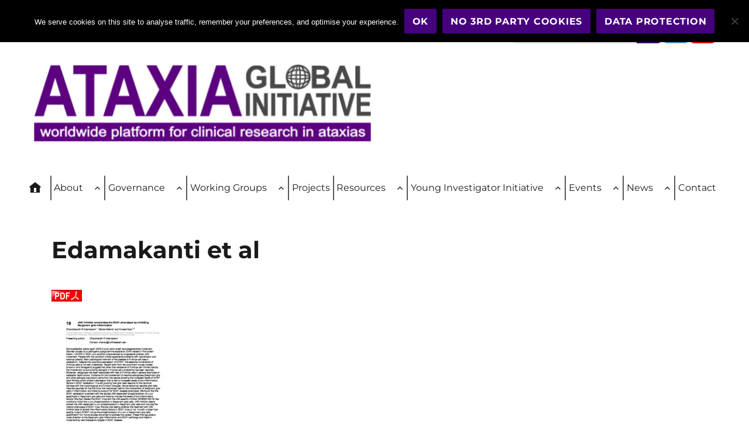

--- FILE ---
content_type: text/html; charset=UTF-8
request_url: https://ataxia-global-initiative.net/edamakanti-et-al/
body_size: 47436
content:
<!DOCTYPE html>
<html dir="ltr" lang="en-US" prefix="og: https://ogp.me/ns#" class="no-js">
<head>
	<meta name="twitter:dnt" content="on">
	<meta charset="UTF-8">
	<meta name="viewport" content="width=device-width, initial-scale=1">
	<link rel="stylesheet" id="font-awesome-css" href="https://ataxia-global-initiative.net/wp-content/plugins/so-widgets-bundle/icons/fontawesome/style.css" type="text/css" media="all">
	<link rel="stylesheet" id="entgugel-css" href="/wp-content/themes/Ataxia-Global-Initiatives/font/entgugel.css" type="text/css" media="all">
	<link rel="profile" href="http://gmpg.org/xfn/11">
		<script>
(function(html){html.className = html.className.replace(/\bno-js\b/,'js')})(document.documentElement);
//# sourceURL=twentysixteen_javascript_detection
</script>
<title>Edamakanti et al - ataxia-global-initiative</title>

		<!-- All in One SEO 4.9.3 - aioseo.com -->
	<meta name="robots" content="max-image-preview:large" />
	<meta name="author" content="Comms ataxia global"/>
	<link rel="canonical" href="https://ataxia-global-initiative.net/edamakanti-et-al/" />
	<meta name="generator" content="All in One SEO (AIOSEO) 4.9.3" />
		<meta property="og:locale" content="en_US" />
		<meta property="og:site_name" content="ataxia-global-initiative - worldwide platform for clinical research in ataxias" />
		<meta property="og:type" content="article" />
		<meta property="og:title" content="Edamakanti et al - ataxia-global-initiative" />
		<meta property="og:url" content="https://ataxia-global-initiative.net/edamakanti-et-al/" />
		<meta property="og:image" content="https://ataxia-global-initiative.net/wp-content/uploads/2021/05/Logo-AGI-only-new.png" />
		<meta property="og:image:secure_url" content="https://ataxia-global-initiative.net/wp-content/uploads/2021/05/Logo-AGI-only-new.png" />
		<meta property="og:image:width" content="557" />
		<meta property="og:image:height" content="87" />
		<meta property="article:published_time" content="2020-12-08T10:17:23+00:00" />
		<meta property="article:modified_time" content="2020-12-08T10:17:23+00:00" />
		<meta name="twitter:card" content="summary_large_image" />
		<meta name="twitter:site" content="@ataxia_global" />
		<meta name="twitter:title" content="Edamakanti et al - ataxia-global-initiative" />
		<meta name="twitter:image" content="https://ataxia-global-initiative.net/wp-content/uploads/2021/05/Logo-AGI-only-new.png" />
		<meta name="twitter:label1" content="Written by" />
		<meta name="twitter:data1" content="Comms ataxia global" />
		<script type="application/ld+json" class="aioseo-schema">
			{"@context":"https:\/\/schema.org","@graph":[{"@type":"BreadcrumbList","@id":"https:\/\/ataxia-global-initiative.net\/edamakanti-et-al\/#breadcrumblist","itemListElement":[{"@type":"ListItem","@id":"https:\/\/ataxia-global-initiative.net#listItem","position":1,"name":"Home","item":"https:\/\/ataxia-global-initiative.net","nextItem":{"@type":"ListItem","@id":"https:\/\/ataxia-global-initiative.net\/edamakanti-et-al\/#listItem","name":"Edamakanti et al"}},{"@type":"ListItem","@id":"https:\/\/ataxia-global-initiative.net\/edamakanti-et-al\/#listItem","position":2,"name":"Edamakanti et al","previousItem":{"@type":"ListItem","@id":"https:\/\/ataxia-global-initiative.net#listItem","name":"Home"}}]},{"@type":"ItemPage","@id":"https:\/\/ataxia-global-initiative.net\/edamakanti-et-al\/#itempage","url":"https:\/\/ataxia-global-initiative.net\/edamakanti-et-al\/","name":"Edamakanti et al - ataxia-global-initiative","inLanguage":"en-US","isPartOf":{"@id":"https:\/\/ataxia-global-initiative.net\/#website"},"breadcrumb":{"@id":"https:\/\/ataxia-global-initiative.net\/edamakanti-et-al\/#breadcrumblist"},"author":{"@id":"https:\/\/ataxia-global-initiative.net\/author\/comms-ataxia-global\/#author"},"creator":{"@id":"https:\/\/ataxia-global-initiative.net\/author\/comms-ataxia-global\/#author"},"datePublished":"2020-12-08T11:17:23+01:00","dateModified":"2020-12-08T11:17:23+01:00"},{"@type":"Organization","@id":"https:\/\/ataxia-global-initiative.net\/#organization","name":"ataxia-global-initiative","description":"worldwide platform for clinical research in ataxias","url":"https:\/\/ataxia-global-initiative.net\/","logo":{"@type":"ImageObject","url":"https:\/\/ataxia-global-initiative.net\/wp-content\/uploads\/2021\/05\/cropped-Logo-AGI-new.png","@id":"https:\/\/ataxia-global-initiative.net\/edamakanti-et-al\/#organizationLogo","width":600,"height":137},"image":{"@id":"https:\/\/ataxia-global-initiative.net\/edamakanti-et-al\/#organizationLogo"}},{"@type":"Person","@id":"https:\/\/ataxia-global-initiative.net\/author\/comms-ataxia-global\/#author","url":"https:\/\/ataxia-global-initiative.net\/author\/comms-ataxia-global\/","name":"Comms ataxia global"},{"@type":"WebSite","@id":"https:\/\/ataxia-global-initiative.net\/#website","url":"https:\/\/ataxia-global-initiative.net\/","name":"ataxia-global-initiative","description":"worldwide platform for clinical research in ataxias","inLanguage":"en-US","publisher":{"@id":"https:\/\/ataxia-global-initiative.net\/#organization"}}]}
		</script>
		<!-- All in One SEO -->

<link rel="alternate" type="application/rss+xml" title="ataxia-global-initiative &raquo; Feed" href="https://ataxia-global-initiative.net/feed/" />
<link rel="alternate" type="application/rss+xml" title="ataxia-global-initiative &raquo; Comments Feed" href="https://ataxia-global-initiative.net/comments/feed/" />
<link rel="alternate" title="oEmbed (JSON)" type="application/json+oembed" href="https://ataxia-global-initiative.net/wp-json/oembed/1.0/embed?url=https%3A%2F%2Fataxia-global-initiative.net%2Fedamakanti-et-al%2F" />
<link rel="alternate" title="oEmbed (XML)" type="text/xml+oembed" href="https://ataxia-global-initiative.net/wp-json/oembed/1.0/embed?url=https%3A%2F%2Fataxia-global-initiative.net%2Fedamakanti-et-al%2F&#038;format=xml" />
<style id='wp-img-auto-sizes-contain-inline-css'>
img:is([sizes=auto i],[sizes^="auto," i]){contain-intrinsic-size:3000px 1500px}
/*# sourceURL=wp-img-auto-sizes-contain-inline-css */
</style>
<style id='wp-emoji-styles-inline-css'>

	img.wp-smiley, img.emoji {
		display: inline !important;
		border: none !important;
		box-shadow: none !important;
		height: 1em !important;
		width: 1em !important;
		margin: 0 0.07em !important;
		vertical-align: -0.1em !important;
		background: none !important;
		padding: 0 !important;
	}
/*# sourceURL=wp-emoji-styles-inline-css */
</style>
<style id='wp-block-library-inline-css'>
:root{--wp-block-synced-color:#7a00df;--wp-block-synced-color--rgb:122,0,223;--wp-bound-block-color:var(--wp-block-synced-color);--wp-editor-canvas-background:#ddd;--wp-admin-theme-color:#007cba;--wp-admin-theme-color--rgb:0,124,186;--wp-admin-theme-color-darker-10:#006ba1;--wp-admin-theme-color-darker-10--rgb:0,107,160.5;--wp-admin-theme-color-darker-20:#005a87;--wp-admin-theme-color-darker-20--rgb:0,90,135;--wp-admin-border-width-focus:2px}@media (min-resolution:192dpi){:root{--wp-admin-border-width-focus:1.5px}}.wp-element-button{cursor:pointer}:root .has-very-light-gray-background-color{background-color:#eee}:root .has-very-dark-gray-background-color{background-color:#313131}:root .has-very-light-gray-color{color:#eee}:root .has-very-dark-gray-color{color:#313131}:root .has-vivid-green-cyan-to-vivid-cyan-blue-gradient-background{background:linear-gradient(135deg,#00d084,#0693e3)}:root .has-purple-crush-gradient-background{background:linear-gradient(135deg,#34e2e4,#4721fb 50%,#ab1dfe)}:root .has-hazy-dawn-gradient-background{background:linear-gradient(135deg,#faaca8,#dad0ec)}:root .has-subdued-olive-gradient-background{background:linear-gradient(135deg,#fafae1,#67a671)}:root .has-atomic-cream-gradient-background{background:linear-gradient(135deg,#fdd79a,#004a59)}:root .has-nightshade-gradient-background{background:linear-gradient(135deg,#330968,#31cdcf)}:root .has-midnight-gradient-background{background:linear-gradient(135deg,#020381,#2874fc)}:root{--wp--preset--font-size--normal:16px;--wp--preset--font-size--huge:42px}.has-regular-font-size{font-size:1em}.has-larger-font-size{font-size:2.625em}.has-normal-font-size{font-size:var(--wp--preset--font-size--normal)}.has-huge-font-size{font-size:var(--wp--preset--font-size--huge)}.has-text-align-center{text-align:center}.has-text-align-left{text-align:left}.has-text-align-right{text-align:right}.has-fit-text{white-space:nowrap!important}#end-resizable-editor-section{display:none}.aligncenter{clear:both}.items-justified-left{justify-content:flex-start}.items-justified-center{justify-content:center}.items-justified-right{justify-content:flex-end}.items-justified-space-between{justify-content:space-between}.screen-reader-text{border:0;clip-path:inset(50%);height:1px;margin:-1px;overflow:hidden;padding:0;position:absolute;width:1px;word-wrap:normal!important}.screen-reader-text:focus{background-color:#ddd;clip-path:none;color:#444;display:block;font-size:1em;height:auto;left:5px;line-height:normal;padding:15px 23px 14px;text-decoration:none;top:5px;width:auto;z-index:100000}html :where(.has-border-color){border-style:solid}html :where([style*=border-top-color]){border-top-style:solid}html :where([style*=border-right-color]){border-right-style:solid}html :where([style*=border-bottom-color]){border-bottom-style:solid}html :where([style*=border-left-color]){border-left-style:solid}html :where([style*=border-width]){border-style:solid}html :where([style*=border-top-width]){border-top-style:solid}html :where([style*=border-right-width]){border-right-style:solid}html :where([style*=border-bottom-width]){border-bottom-style:solid}html :where([style*=border-left-width]){border-left-style:solid}html :where(img[class*=wp-image-]){height:auto;max-width:100%}:where(figure){margin:0 0 1em}html :where(.is-position-sticky){--wp-admin--admin-bar--position-offset:var(--wp-admin--admin-bar--height,0px)}@media screen and (max-width:600px){html :where(.is-position-sticky){--wp-admin--admin-bar--position-offset:0px}}

/*# sourceURL=wp-block-library-inline-css */
</style><style id='global-styles-inline-css'>
:root{--wp--preset--aspect-ratio--square: 1;--wp--preset--aspect-ratio--4-3: 4/3;--wp--preset--aspect-ratio--3-4: 3/4;--wp--preset--aspect-ratio--3-2: 3/2;--wp--preset--aspect-ratio--2-3: 2/3;--wp--preset--aspect-ratio--16-9: 16/9;--wp--preset--aspect-ratio--9-16: 9/16;--wp--preset--color--black: #000000;--wp--preset--color--cyan-bluish-gray: #abb8c3;--wp--preset--color--white: #ffffff;--wp--preset--color--pale-pink: #f78da7;--wp--preset--color--vivid-red: #cf2e2e;--wp--preset--color--luminous-vivid-orange: #ff6900;--wp--preset--color--luminous-vivid-amber: #fcb900;--wp--preset--color--light-green-cyan: #7bdcb5;--wp--preset--color--vivid-green-cyan: #00d084;--wp--preset--color--pale-cyan-blue: #8ed1fc;--wp--preset--color--vivid-cyan-blue: #0693e3;--wp--preset--color--vivid-purple: #9b51e0;--wp--preset--color--agi-schwarz: #000000;--wp--preset--color--agi-grayvdk: #1a1a1a;--wp--preset--color--agi-graydk: #333333;--wp--preset--color--agi-graymd: #686868;--wp--preset--color--agi-graylt: #e5e5e5;--wp--preset--color--agi-weiss: #ffffff;--wp--preset--color--agi-violettdk: #47007d;--wp--preset--color--agi-violettmd: #7323b0;--wp--preset--color--agi-violettlt: #b070e0;--wp--preset--color--agi-violettvlt: #ede5f2;--wp--preset--color--agi-blaugraudk: #325c7d;--wp--preset--color--agi-blaugraumd: #668ea6;--wp--preset--color--agi-blaugrault: #9ac0cf;--wp--preset--color--agi-blaugrauvlt: #c9dfe8;--wp--preset--gradient--vivid-cyan-blue-to-vivid-purple: linear-gradient(135deg,rgb(6,147,227) 0%,rgb(155,81,224) 100%);--wp--preset--gradient--light-green-cyan-to-vivid-green-cyan: linear-gradient(135deg,rgb(122,220,180) 0%,rgb(0,208,130) 100%);--wp--preset--gradient--luminous-vivid-amber-to-luminous-vivid-orange: linear-gradient(135deg,rgb(252,185,0) 0%,rgb(255,105,0) 100%);--wp--preset--gradient--luminous-vivid-orange-to-vivid-red: linear-gradient(135deg,rgb(255,105,0) 0%,rgb(207,46,46) 100%);--wp--preset--gradient--very-light-gray-to-cyan-bluish-gray: linear-gradient(135deg,rgb(238,238,238) 0%,rgb(169,184,195) 100%);--wp--preset--gradient--cool-to-warm-spectrum: linear-gradient(135deg,rgb(74,234,220) 0%,rgb(151,120,209) 20%,rgb(207,42,186) 40%,rgb(238,44,130) 60%,rgb(251,105,98) 80%,rgb(254,248,76) 100%);--wp--preset--gradient--blush-light-purple: linear-gradient(135deg,rgb(255,206,236) 0%,rgb(152,150,240) 100%);--wp--preset--gradient--blush-bordeaux: linear-gradient(135deg,rgb(254,205,165) 0%,rgb(254,45,45) 50%,rgb(107,0,62) 100%);--wp--preset--gradient--luminous-dusk: linear-gradient(135deg,rgb(255,203,112) 0%,rgb(199,81,192) 50%,rgb(65,88,208) 100%);--wp--preset--gradient--pale-ocean: linear-gradient(135deg,rgb(255,245,203) 0%,rgb(182,227,212) 50%,rgb(51,167,181) 100%);--wp--preset--gradient--electric-grass: linear-gradient(135deg,rgb(202,248,128) 0%,rgb(113,206,126) 100%);--wp--preset--gradient--midnight: linear-gradient(135deg,rgb(2,3,129) 0%,rgb(40,116,252) 100%);--wp--preset--font-size--small: 13px;--wp--preset--font-size--medium: 20px;--wp--preset--font-size--large: 36px;--wp--preset--font-size--x-large: 42px;--wp--preset--spacing--20: 0.44rem;--wp--preset--spacing--30: 0.67rem;--wp--preset--spacing--40: 1rem;--wp--preset--spacing--50: 1.5rem;--wp--preset--spacing--60: 2.25rem;--wp--preset--spacing--70: 3.38rem;--wp--preset--spacing--80: 5.06rem;--wp--preset--shadow--natural: 6px 6px 9px rgba(0, 0, 0, 0.2);--wp--preset--shadow--deep: 12px 12px 50px rgba(0, 0, 0, 0.4);--wp--preset--shadow--sharp: 6px 6px 0px rgba(0, 0, 0, 0.2);--wp--preset--shadow--outlined: 6px 6px 0px -3px rgb(255, 255, 255), 6px 6px rgb(0, 0, 0);--wp--preset--shadow--crisp: 6px 6px 0px rgb(0, 0, 0);}:where(.is-layout-flex){gap: 0.5em;}:where(.is-layout-grid){gap: 0.5em;}body .is-layout-flex{display: flex;}.is-layout-flex{flex-wrap: wrap;align-items: center;}.is-layout-flex > :is(*, div){margin: 0;}body .is-layout-grid{display: grid;}.is-layout-grid > :is(*, div){margin: 0;}:where(.wp-block-columns.is-layout-flex){gap: 2em;}:where(.wp-block-columns.is-layout-grid){gap: 2em;}:where(.wp-block-post-template.is-layout-flex){gap: 1.25em;}:where(.wp-block-post-template.is-layout-grid){gap: 1.25em;}.has-black-color{color: var(--wp--preset--color--black) !important;}.has-cyan-bluish-gray-color{color: var(--wp--preset--color--cyan-bluish-gray) !important;}.has-white-color{color: var(--wp--preset--color--white) !important;}.has-pale-pink-color{color: var(--wp--preset--color--pale-pink) !important;}.has-vivid-red-color{color: var(--wp--preset--color--vivid-red) !important;}.has-luminous-vivid-orange-color{color: var(--wp--preset--color--luminous-vivid-orange) !important;}.has-luminous-vivid-amber-color{color: var(--wp--preset--color--luminous-vivid-amber) !important;}.has-light-green-cyan-color{color: var(--wp--preset--color--light-green-cyan) !important;}.has-vivid-green-cyan-color{color: var(--wp--preset--color--vivid-green-cyan) !important;}.has-pale-cyan-blue-color{color: var(--wp--preset--color--pale-cyan-blue) !important;}.has-vivid-cyan-blue-color{color: var(--wp--preset--color--vivid-cyan-blue) !important;}.has-vivid-purple-color{color: var(--wp--preset--color--vivid-purple) !important;}.has-black-background-color{background-color: var(--wp--preset--color--black) !important;}.has-cyan-bluish-gray-background-color{background-color: var(--wp--preset--color--cyan-bluish-gray) !important;}.has-white-background-color{background-color: var(--wp--preset--color--white) !important;}.has-pale-pink-background-color{background-color: var(--wp--preset--color--pale-pink) !important;}.has-vivid-red-background-color{background-color: var(--wp--preset--color--vivid-red) !important;}.has-luminous-vivid-orange-background-color{background-color: var(--wp--preset--color--luminous-vivid-orange) !important;}.has-luminous-vivid-amber-background-color{background-color: var(--wp--preset--color--luminous-vivid-amber) !important;}.has-light-green-cyan-background-color{background-color: var(--wp--preset--color--light-green-cyan) !important;}.has-vivid-green-cyan-background-color{background-color: var(--wp--preset--color--vivid-green-cyan) !important;}.has-pale-cyan-blue-background-color{background-color: var(--wp--preset--color--pale-cyan-blue) !important;}.has-vivid-cyan-blue-background-color{background-color: var(--wp--preset--color--vivid-cyan-blue) !important;}.has-vivid-purple-background-color{background-color: var(--wp--preset--color--vivid-purple) !important;}.has-black-border-color{border-color: var(--wp--preset--color--black) !important;}.has-cyan-bluish-gray-border-color{border-color: var(--wp--preset--color--cyan-bluish-gray) !important;}.has-white-border-color{border-color: var(--wp--preset--color--white) !important;}.has-pale-pink-border-color{border-color: var(--wp--preset--color--pale-pink) !important;}.has-vivid-red-border-color{border-color: var(--wp--preset--color--vivid-red) !important;}.has-luminous-vivid-orange-border-color{border-color: var(--wp--preset--color--luminous-vivid-orange) !important;}.has-luminous-vivid-amber-border-color{border-color: var(--wp--preset--color--luminous-vivid-amber) !important;}.has-light-green-cyan-border-color{border-color: var(--wp--preset--color--light-green-cyan) !important;}.has-vivid-green-cyan-border-color{border-color: var(--wp--preset--color--vivid-green-cyan) !important;}.has-pale-cyan-blue-border-color{border-color: var(--wp--preset--color--pale-cyan-blue) !important;}.has-vivid-cyan-blue-border-color{border-color: var(--wp--preset--color--vivid-cyan-blue) !important;}.has-vivid-purple-border-color{border-color: var(--wp--preset--color--vivid-purple) !important;}.has-vivid-cyan-blue-to-vivid-purple-gradient-background{background: var(--wp--preset--gradient--vivid-cyan-blue-to-vivid-purple) !important;}.has-light-green-cyan-to-vivid-green-cyan-gradient-background{background: var(--wp--preset--gradient--light-green-cyan-to-vivid-green-cyan) !important;}.has-luminous-vivid-amber-to-luminous-vivid-orange-gradient-background{background: var(--wp--preset--gradient--luminous-vivid-amber-to-luminous-vivid-orange) !important;}.has-luminous-vivid-orange-to-vivid-red-gradient-background{background: var(--wp--preset--gradient--luminous-vivid-orange-to-vivid-red) !important;}.has-very-light-gray-to-cyan-bluish-gray-gradient-background{background: var(--wp--preset--gradient--very-light-gray-to-cyan-bluish-gray) !important;}.has-cool-to-warm-spectrum-gradient-background{background: var(--wp--preset--gradient--cool-to-warm-spectrum) !important;}.has-blush-light-purple-gradient-background{background: var(--wp--preset--gradient--blush-light-purple) !important;}.has-blush-bordeaux-gradient-background{background: var(--wp--preset--gradient--blush-bordeaux) !important;}.has-luminous-dusk-gradient-background{background: var(--wp--preset--gradient--luminous-dusk) !important;}.has-pale-ocean-gradient-background{background: var(--wp--preset--gradient--pale-ocean) !important;}.has-electric-grass-gradient-background{background: var(--wp--preset--gradient--electric-grass) !important;}.has-midnight-gradient-background{background: var(--wp--preset--gradient--midnight) !important;}.has-small-font-size{font-size: var(--wp--preset--font-size--small) !important;}.has-medium-font-size{font-size: var(--wp--preset--font-size--medium) !important;}.has-large-font-size{font-size: var(--wp--preset--font-size--large) !important;}.has-x-large-font-size{font-size: var(--wp--preset--font-size--x-large) !important;}
/*# sourceURL=global-styles-inline-css */
</style>

<style id='classic-theme-styles-inline-css'>
/*! This file is auto-generated */
.wp-block-button__link{color:#fff;background-color:#32373c;border-radius:9999px;box-shadow:none;text-decoration:none;padding:calc(.667em + 2px) calc(1.333em + 2px);font-size:1.125em}.wp-block-file__button{background:#32373c;color:#fff;text-decoration:none}
/*# sourceURL=/wp-includes/css/classic-themes.min.css */
</style>
<link rel='stylesheet' id='cookie-notice-front-css' href='https://ataxia-global-initiative.net/wp-content/plugins/cookie-notice/css/front.min.css?ver=2.5.11' media='all' />
<link rel='stylesheet' id='kiwi-icomoon-css' href='https://ataxia-global-initiative.net/wp-content/plugins/kiwi-social-share/assets/vendors/icomoon/style.css?ver=2.1.8' media='all' />
<link rel='stylesheet' id='video_popup_main_style-css' href='https://ataxia-global-initiative.net/wp-content/plugins/video-popup/assets/css/videoPopup.css?ver=2.0.3' media='all' />
<link rel='stylesheet' id='twentysixteen-fonts-css' href='https://ataxia-global-initiative.net/wp-content/themes/twentysixteen/fonts/merriweather-plus-montserrat-plus-inconsolata.css?ver=20230328' media='all' />
<link rel='stylesheet' id='genericons-css' href='https://ataxia-global-initiative.net/wp-content/themes/twentysixteen/genericons/genericons.css?ver=20251101' media='all' />
<link rel='stylesheet' id='theme-slug-stylesheet-css' href='https://ataxia-global-initiative.net/wp-content/themes/Ataxia-Global-Initiatives/style.css?ver=202405221557' media='all' />
<script src="https://ataxia-global-initiative.net/wp-includes/js/jquery/jquery.min.js?ver=3.7.1" id="jquery-core-js"></script>
<script src="https://ataxia-global-initiative.net/wp-includes/js/jquery/jquery-migrate.min.js?ver=3.4.1" id="jquery-migrate-js"></script>
<script id="video_popup_main_modal-js-extra">
var theVideoPopupGeneralOptions = {"wrap_close":"false","no_cookie":"false","debug":"0"};
//# sourceURL=video_popup_main_modal-js-extra
</script>
<script src="https://ataxia-global-initiative.net/wp-content/plugins/video-popup/assets/js/videoPopup.js?ver=2.0.3" id="video_popup_main_modal-js"></script>
<script id="twentysixteen-script-js-extra">
var screenReaderText = {"expand":"expand child menu","collapse":"collapse child menu"};
//# sourceURL=twentysixteen-script-js-extra
</script>
<script src="https://ataxia-global-initiative.net/wp-content/themes/twentysixteen/js/functions.js?ver=20230629" id="twentysixteen-script-js" defer data-wp-strategy="defer"></script>
<link rel="https://api.w.org/" href="https://ataxia-global-initiative.net/wp-json/" /><link rel="alternate" title="JSON" type="application/json" href="https://ataxia-global-initiative.net/wp-json/wp/v2/media/2050" /><link rel="EditURI" type="application/rsd+xml" title="RSD" href="https://ataxia-global-initiative.net/xmlrpc.php?rsd" />
<meta name="generator" content="WordPress 6.9" />
<link rel='shortlink' href='https://ataxia-global-initiative.net/?p=2050' />
        <script type="text/javascript">
            (function () {
                window.lsow_fs = {can_use_premium_code: false};
            })();
        </script>
        <style id="custom-background-css">
body.custom-background { background-color: #ffffff; }
</style>
	<link rel="icon" href="https://ataxia-global-initiative.net/wp-content/uploads/2021/05/AGI-Icon-45x45.png" sizes="32x32" />
<link rel="icon" href="https://ataxia-global-initiative.net/wp-content/uploads/2021/05/AGI-Icon.png" sizes="192x192" />
<link rel="apple-touch-icon" href="https://ataxia-global-initiative.net/wp-content/uploads/2021/05/AGI-Icon.png" />
<meta name="msapplication-TileImage" content="https://ataxia-global-initiative.net/wp-content/uploads/2021/05/AGI-Icon.png" />
</head>

<body class="attachment wp-singular attachment-template-default single single-attachment postid-2050 attachmentid-2050 attachment-pdf custom-background wp-custom-logo wp-embed-responsive wp-theme-twentysixteen wp-child-theme-Ataxia-Global-Initiatives cookies-not-set no-sidebar">
<div id="page" class="site">
	<div class="site-inner">
		<a class="skip-link screen-reader-text" href="#content">Skip to content</a>

		<header id="masthead" class="site-header" role="banner">

	<div id="header-widgets-wrap" class="header-widgets-wrap">
		<div id="header-widgets" class="header-widgets"  role="complementary">
			<aside id="nav_menu-2" class="widget widget_nav_menu clearfix"><nav class="menu-social-container" aria-label="Menu"><ul id="menu-social" class="menu"><li id="menu-item-15" class="menu-item menu-item-type-custom menu-item-object-custom menu-item-15"><a href="https://twitter.com/ataxia_global">Twitter</a></li>
<li id="menu-item-2175" class="menu-item menu-item-type-custom menu-item-object-custom menu-item-2175"><a href="https://www.youtube.com/channel/UCk4H1ROhnZktaRI8Fz_DAoA">YouTube</a></li>
</ul></nav></aside>		</div>
	</div>


<form role="search" method="get" class="search-form" action="https://ataxia-global-initiative.net/">
	<label>
		<span class="screen-reader-text">
			Search for:		</span>
		<input type="search" class="search-field" placeholder="Search &hellip;" value="" name="s" />
	</label>
	<button type="submit" class="search-submit"><span class="screen-reader-text">
		Search	</span></button>
</form>
<div class="clear"></div>

			<div class="site-header-main">
				<div class="site-branding">
					<a href="https://ataxia-global-initiative.net/" class="custom-logo-link" rel="home"><img width="600" height="137" src="https://ataxia-global-initiative.net/wp-content/uploads/2021/05/cropped-Logo-AGI-new.png" class="custom-logo" alt="ataxia-global-initiative" decoding="async" fetchpriority="high" srcset="https://ataxia-global-initiative.net/wp-content/uploads/2021/05/cropped-Logo-AGI-new.png 600w, https://ataxia-global-initiative.net/wp-content/uploads/2021/05/cropped-Logo-AGI-new-300x69.png 300w" sizes="(max-width: 709px) 85vw, (max-width: 909px) 67vw, (max-width: 984px) 61vw, (max-width: 1362px) 45vw, 600px" /></a>
											<p class="site-title"><a href="https://ataxia-global-initiative.net/" rel="home">ataxia-global-initiative</a></p>
											<p class="site-description">worldwide platform for clinical research in ataxias</p>
									</div><!-- .site-branding -->

									<button id="menu-toggle" class="menu-toggle">Menu</button>

					<div id="site-header-menu" class="site-header-menu">
													<nav id="site-navigation" class="main-navigation" role="navigation" aria-label="Primary Menu">
								<div class="menu-ataxia-global-initiative-container"><ul id="menu-ataxia-global-initiative" class="primary-menu"><li id="menu-item-2475" class="menu-item menu-item-type-post_type menu-item-object-page menu-item-home menu-item-2475"><a href="https://ataxia-global-initiative.net/">Home</a></li>
<li id="menu-item-3018" class="menu-item menu-item-type-post_type menu-item-object-page menu-item-has-children menu-item-3018"><a href="https://ataxia-global-initiative.net/about/">About</a>
<ul class="sub-menu">
	<li id="menu-item-2477" class="menu-item menu-item-type-post_type menu-item-object-page menu-item-2477"><a href="https://ataxia-global-initiative.net/about/sca/">SCA</a></li>
	<li id="menu-item-2478" class="menu-item menu-item-type-post_type menu-item-object-page menu-item-2478"><a href="https://ataxia-global-initiative.net/about/arca/">ARCA</a></li>
</ul>
</li>
<li id="menu-item-3029" class="menu-item menu-item-type-post_type menu-item-object-page menu-item-has-children menu-item-3029"><a href="https://ataxia-global-initiative.net/governance/">Governance</a>
<ul class="sub-menu">
	<li id="menu-item-3032" class="menu-item menu-item-type-post_type menu-item-object-page menu-item-3032"><a href="https://ataxia-global-initiative.net/governance/charter/">Charter</a></li>
	<li id="menu-item-3031" class="menu-item menu-item-type-post_type menu-item-object-page menu-item-3031"><a href="https://ataxia-global-initiative.net/governance/membership/">Membership</a></li>
	<li id="menu-item-3030" class="menu-item menu-item-type-post_type menu-item-object-page menu-item-3030"><a href="https://ataxia-global-initiative.net/governance/partnership/">Partnership</a></li>
	<li id="menu-item-2480" class="menu-item menu-item-type-post_type menu-item-object-page menu-item-2480"><a href="https://ataxia-global-initiative.net/governance/steering-committee/">Steering Committee</a></li>
	<li id="menu-item-2481" class="menu-item menu-item-type-post_type menu-item-object-page menu-item-2481"><a href="https://ataxia-global-initiative.net/governance/ataxia-global-initiative-office/">Ataxia Global Initiative Office</a></li>
</ul>
</li>
<li id="menu-item-2482" class="menu-item menu-item-type-post_type menu-item-object-page menu-item-has-children menu-item-2482"><a href="https://ataxia-global-initiative.net/working-groups/">Working Groups</a>
<ul class="sub-menu">
	<li id="menu-item-2488" class="menu-item menu-item-type-post_type menu-item-object-page menu-item-2488"><a href="https://ataxia-global-initiative.net/working-groups/working-group-1/">#1 Clinical outcome assessments &#038; registries</a></li>
	<li id="menu-item-2489" class="menu-item menu-item-type-post_type menu-item-object-page menu-item-2489"><a href="https://ataxia-global-initiative.net/working-groups/working-group-2/">#2 Molecular biomarkers &#038; biosampling</a></li>
	<li id="menu-item-2487" class="menu-item menu-item-type-post_type menu-item-object-page menu-item-2487"><a href="https://ataxia-global-initiative.net/working-groups/working-group-3/">#3 MRI biomarkers</a></li>
	<li id="menu-item-2486" class="menu-item menu-item-type-post_type menu-item-object-page menu-item-2486"><a href="https://ataxia-global-initiative.net/working-groups/working-group-4/">#4 Digital-motor biomarkers</a></li>
	<li id="menu-item-2485" class="menu-item menu-item-type-post_type menu-item-object-page menu-item-2485"><a href="https://ataxia-global-initiative.net/working-groups/working-group-5/">#5 Model systems &#038; preclinical trials</a></li>
	<li id="menu-item-2484" class="menu-item menu-item-type-post_type menu-item-object-page menu-item-2484"><a href="https://ataxia-global-initiative.net/working-groups/working-group-6/">#6 Next-generation genomics &#038; platforms</a></li>
	<li id="menu-item-2490" class="menu-item menu-item-type-post_type menu-item-object-page menu-item-2490"><a href="https://ataxia-global-initiative.net/working-groups/working-group-7/">#7 Policy and patient organization engagement</a></li>
	<li id="menu-item-4559" class="menu-item menu-item-type-post_type menu-item-object-page menu-item-4559"><a href="https://ataxia-global-initiative.net/working-groups/8-preo/">#8 Patient-reported experience &#038; outcome measures</a></li>
	<li id="menu-item-2483" class="menu-item menu-item-type-post_type menu-item-object-page menu-item-2483"><a href="https://ataxia-global-initiative.net/working-groups/young-investigator/">Young investigator initiative</a></li>
</ul>
</li>
<li id="menu-item-2491" class="menu-item menu-item-type-post_type menu-item-object-page menu-item-2491"><a href="https://ataxia-global-initiative.net/projects/">Projects</a></li>
<li id="menu-item-3062" class="menu-item menu-item-type-post_type menu-item-object-page menu-item-has-children menu-item-3062"><a href="https://ataxia-global-initiative.net/resources/">Resources</a>
<ul class="sub-menu">
	<li id="menu-item-4661" class="menu-item menu-item-type-post_type menu-item-object-page menu-item-4661"><a href="https://ataxia-global-initiative.net/resources/ataxia-act/">Ataxia Advisory Committee for Therapeutics</a></li>
	<li id="menu-item-4732" class="menu-item menu-item-type-post_type menu-item-object-page menu-item-4732"><a href="https://ataxia-global-initiative.net/resources/agi-trial-site-registry/">AGI Trial Site Registry</a></li>
	<li id="menu-item-4212" class="menu-item menu-item-type-post_type menu-item-object-page menu-item-4212"><a href="https://ataxia-global-initiative.net/resources/sca-view/">SCAview</a></li>
	<li id="menu-item-2503" class="menu-item menu-item-type-post_type menu-item-object-page menu-item-2503"><a href="https://ataxia-global-initiative.net/resources/sara-training-tool/">SARA Training Tool</a></li>
	<li id="menu-item-2504" class="menu-item menu-item-type-post_type menu-item-object-page menu-item-2504"><a href="https://ataxia-global-initiative.net/resources/massachusetts-general-hospital-ataxia-center-noon-conference/">Massachusetts General Hospital Ataxia Center Noon Conference</a></li>
	<li id="menu-item-3391" class="menu-item menu-item-type-post_type menu-item-object-page menu-item-3391"><a href="https://ataxia-global-initiative.net/about-the-young-investigator-initiative/yii-education-and-training/agi-yii-webinar-series/">AGI YII webinar series</a></li>
	<li id="menu-item-3676" class="menu-item menu-item-type-post_type menu-item-object-page menu-item-3676"><a href="https://ataxia-global-initiative.net/resources/scasource/">SCAsource</a></li>
	<li id="menu-item-2505" class="menu-item menu-item-type-post_type menu-item-object-page menu-item-2505"><a href="https://ataxia-global-initiative.net/resources/ern-rnd-ataxia-webinars/">ERN-RND Ataxia Webinars</a></li>
</ul>
</li>
<li id="menu-item-3503" class="menu-item menu-item-type-post_type menu-item-object-page menu-item-has-children menu-item-3503"><a href="https://ataxia-global-initiative.net/about-the-young-investigator-initiative/">Young Investigator Initiative</a>
<ul class="sub-menu">
	<li id="menu-item-3536" class="menu-item menu-item-type-post_type menu-item-object-page menu-item-3536"><a href="https://ataxia-global-initiative.net/about-the-young-investigator-initiative/yii/">Young Investigator Initiative (YII)</a></li>
	<li id="menu-item-2510" class="menu-item menu-item-type-post_type menu-item-object-page menu-item-has-children menu-item-2510"><a href="https://ataxia-global-initiative.net/about-the-young-investigator-initiative/yii-education-and-training/">Training Curriculum</a>
	<ul class="sub-menu">
		<li id="menu-item-3279" class="menu-item menu-item-type-post_type menu-item-object-page menu-item-3279"><a href="https://ataxia-global-initiative.net/about-the-young-investigator-initiative/yii-education-and-training/agi-yii-webinar-series/">AGI YII webinar series</a></li>
	</ul>
</li>
	<li id="menu-item-2512" class="menu-item menu-item-type-post_type menu-item-object-page menu-item-2512"><a href="https://ataxia-global-initiative.net/about-the-young-investigator-initiative/members-of-sca-global-yii/">Members of the Young Investigator Initiative</a></li>
</ul>
</li>
<li id="menu-item-3142" class="menu-item menu-item-type-post_type menu-item-object-page menu-item-has-children menu-item-3142"><a href="https://ataxia-global-initiative.net/events/">Events</a>
<ul class="sub-menu">
	<li id="menu-item-4077" class="menu-item menu-item-type-post_type menu-item-object-page menu-item-4077"><a href="https://ataxia-global-initiative.net/events/ataxia-rating-scale/">AGI program on the development of a generally accepted ataxia rating scale</a></li>
	<li id="menu-item-4195" class="menu-item menu-item-type-post_type menu-item-object-page menu-item-4195"><a href="https://ataxia-global-initiative.net/events/preventive-trials/">AGI Webinar Series „Preventive Trials for SCAs”</a></li>
	<li id="menu-item-3844" class="menu-item menu-item-type-post_type menu-item-object-page menu-item-3844"><a href="https://ataxia-global-initiative.net/events/agi-tm-studioseries/">AGI’s Tools &#038; Methods studio series</a></li>
	<li id="menu-item-4189" class="menu-item menu-item-type-post_type menu-item-object-page menu-item-4189"><a href="https://ataxia-global-initiative.net/events/agi-industry-meeting/">AGI Industry Meeting</a></li>
	<li id="menu-item-4183" class="menu-item menu-item-type-post_type menu-item-object-page menu-item-4183"><a href="https://ataxia-global-initiative.net/events/agi-pao-meeting/">AGI Patient Organization Meeting</a></li>
	<li id="menu-item-3143" class="menu-item menu-item-type-post_type menu-item-object-page menu-item-3143"><a href="https://ataxia-global-initiative.net/events/past-conferences/">Past events</a></li>
</ul>
</li>
<li id="menu-item-3066" class="menu-item menu-item-type-post_type menu-item-object-page menu-item-has-children menu-item-3066"><a href="https://ataxia-global-initiative.net/news-menu/">News</a>
<ul class="sub-menu">
	<li id="menu-item-2542" class="menu-item menu-item-type-post_type menu-item-object-page menu-item-2542"><a href="https://ataxia-global-initiative.net/news-menu/newsletters/">AGI Newsletters</a></li>
</ul>
</li>
<li id="menu-item-2546" class="menu-item menu-item-type-post_type menu-item-object-page menu-item-2546"><a href="https://ataxia-global-initiative.net/contact/">Contact</a></li>
</ul></div>							</nav><!-- .main-navigation -->
						
													<nav id="social-navigation" class="social-navigation" role="navigation" aria-label="Social Links Menu">
								<div class="menu-social-container"><ul id="menu-social-1" class="social-links-menu"><li class="menu-item menu-item-type-custom menu-item-object-custom menu-item-15"><a href="https://twitter.com/ataxia_global"><span class="screen-reader-text">Twitter</span></a></li>
<li class="menu-item menu-item-type-custom menu-item-object-custom menu-item-2175"><a href="https://www.youtube.com/channel/UCk4H1ROhnZktaRI8Fz_DAoA"><span class="screen-reader-text">YouTube</span></a></li>
</ul></div>							</nav><!-- .social-navigation -->
											</div><!-- .site-header-menu -->
				
			</div><!-- .site-header-main -->

					</header><!-- .site-header -->

		<div id="content" class="site-content">
<div id="primary" class="content-area">
	<main id="main" class="site-main" role="main">
		
<article id="post-2050" class="post-2050 attachment type-attachment status-inherit hentry">
	<header class="entry-header">
		<h1 class="entry-title">Edamakanti et al</h1>	</header><!-- .entry-header -->

	
	
	<div class="entry-content">
		<p class="attachment"><a href='https://ataxia-global-initiative.net/wp-content/uploads/2020/12/Edamakanti-et-al.pdf'><img decoding="async" width="212" height="300" src="https://ataxia-global-initiative.net/wp-content/uploads/2020/12/Edamakanti-et-al-pdf-212x300.jpg" class="attachment-medium size-medium" alt="" /></a></p>
	</div><!-- .entry-content -->

	<footer class="entry-footer">
		<span class="posted-on"><span class="screen-reader-text">Posted on </span><a href="https://ataxia-global-initiative.net/edamakanti-et-al/" rel="bookmark"><time class="entry-date published updated" datetime="2020-12-08T11:17:23+01:00">December 8, 2020</time></a></span>			</footer><!-- .entry-footer -->
</article><!-- #post-2050 -->

	<nav class="navigation post-navigation" aria-label="Posts">
		<h2 class="screen-reader-text">Post navigation</h2>
		<div class="nav-links"><div class="nav-previous"><a href="https://ataxia-global-initiative.net/edamakanti-et-al/" rel="prev"><span class="meta-nav">Published in</span><span class="post-title">Edamakanti et al</span></a></div></div>
	</nav>		<div id="share" class="center">
			<a class="tweet" href="http://twitter.com/home?status=Edamakanti+et+al: https%3A%2F%2Fataxia-global-initiative.net%2Fedamakanti-et-al%2F">Tweet</a> <a class="facebookshare" href="http://www.facebook.com/sharer.php?u=https%3A%2F%2Fataxia-global-initiative.net%2Fedamakanti-et-al%2F&t=Edamakanti+et+al">Share</a>
		</div>

	</main><!-- .site-main -->

	
</div><!-- .content-area -->



		</div><!-- .site-content -->
<div id="footer-wrap">
	<div id="footer-widgets-wrap" class="footer-widgets-wrap">
		<div id="footer-widgets" class="footer-widgets"  role="complementary">
			<div id="footer_1_4">
							<div class="footer-widget-column widget-area">
					<aside id="sow-editor-2" class="widget widget_sow-editor clearfix"><div
			
			class="so-widget-sow-editor so-widget-sow-editor-base"
			
		>
<div class="siteorigin-widget-tinymce textwidget">
	<p><a href="http://ataxia-global-initiative.net/imprint/">imprint, disclaimer and data-protection</a></p>
</div>
</div></aside>				</div>
															</div>
			<div class="clear"></div>
		</div>
	</div>

							<nav class="social-navigation" role="navigation" aria-label="Footer Social Links Menu">
					<div class="menu-social-container"><ul id="menu-social-2" class="social-links-menu"><li class="menu-item menu-item-type-custom menu-item-object-custom menu-item-15"><a href="https://twitter.com/ataxia_global"><span class="screen-reader-text">Twitter</span></a></li>
<li class="menu-item menu-item-type-custom menu-item-object-custom menu-item-2175"><a href="https://www.youtube.com/channel/UCk4H1ROhnZktaRI8Fz_DAoA"><span class="screen-reader-text">YouTube</span></a></li>
</ul></div>				</nav><!-- .social-navigation -->
						<div class="clear"></div>
	
</div><!-- footer-wrap>
	</div><!-- .site-inner -->
</div><!-- .site -->

<script type="speculationrules">
{"prefetch":[{"source":"document","where":{"and":[{"href_matches":"/*"},{"not":{"href_matches":["/wp-*.php","/wp-admin/*","/wp-content/uploads/*","/wp-content/*","/wp-content/plugins/*","/wp-content/themes/Ataxia-Global-Initiatives/*","/wp-content/themes/twentysixteen/*","/*\\?(.+)"]}},{"not":{"selector_matches":"a[rel~=\"nofollow\"]"}},{"not":{"selector_matches":".no-prefetch, .no-prefetch a"}}]},"eagerness":"conservative"}]}
</script>
<script id="lsow-frontend-scripts-js-extra">
var lsow_settings = {"mobile_width":"780","custom_css":""};
//# sourceURL=lsow-frontend-scripts-js-extra
</script>
<script src="https://ataxia-global-initiative.net/wp-content/plugins/livemesh-siteorigin-widgets/assets/js/lsow-frontend.min.js?ver=3.9.2" id="lsow-frontend-scripts-js"></script>
<script id="cookie-notice-front-js-before">
var cnArgs = {"ajaxUrl":"https:\/\/ataxia-global-initiative.net\/wp-admin\/admin-ajax.php","nonce":"1588899290","hideEffect":"fade","position":"top","onScroll":false,"onScrollOffset":100,"onClick":false,"cookieName":"cookie_notice_accepted","cookieTime":2592000,"cookieTimeRejected":2592000,"globalCookie":false,"redirection":true,"cache":true,"revokeCookies":false,"revokeCookiesOpt":"automatic"};

//# sourceURL=cookie-notice-front-js-before
</script>
<script src="https://ataxia-global-initiative.net/wp-content/plugins/cookie-notice/js/front.min.js?ver=2.5.11" id="cookie-notice-front-js"></script>
<script id="wp-emoji-settings" type="application/json">
{"baseUrl":"https://s.w.org/images/core/emoji/17.0.2/72x72/","ext":".png","svgUrl":"https://s.w.org/images/core/emoji/17.0.2/svg/","svgExt":".svg","source":{"concatemoji":"https://ataxia-global-initiative.net/wp-includes/js/wp-emoji-release.min.js?ver=6.9"}}
</script>
<script type="module">
/*! This file is auto-generated */
const a=JSON.parse(document.getElementById("wp-emoji-settings").textContent),o=(window._wpemojiSettings=a,"wpEmojiSettingsSupports"),s=["flag","emoji"];function i(e){try{var t={supportTests:e,timestamp:(new Date).valueOf()};sessionStorage.setItem(o,JSON.stringify(t))}catch(e){}}function c(e,t,n){e.clearRect(0,0,e.canvas.width,e.canvas.height),e.fillText(t,0,0);t=new Uint32Array(e.getImageData(0,0,e.canvas.width,e.canvas.height).data);e.clearRect(0,0,e.canvas.width,e.canvas.height),e.fillText(n,0,0);const a=new Uint32Array(e.getImageData(0,0,e.canvas.width,e.canvas.height).data);return t.every((e,t)=>e===a[t])}function p(e,t){e.clearRect(0,0,e.canvas.width,e.canvas.height),e.fillText(t,0,0);var n=e.getImageData(16,16,1,1);for(let e=0;e<n.data.length;e++)if(0!==n.data[e])return!1;return!0}function u(e,t,n,a){switch(t){case"flag":return n(e,"\ud83c\udff3\ufe0f\u200d\u26a7\ufe0f","\ud83c\udff3\ufe0f\u200b\u26a7\ufe0f")?!1:!n(e,"\ud83c\udde8\ud83c\uddf6","\ud83c\udde8\u200b\ud83c\uddf6")&&!n(e,"\ud83c\udff4\udb40\udc67\udb40\udc62\udb40\udc65\udb40\udc6e\udb40\udc67\udb40\udc7f","\ud83c\udff4\u200b\udb40\udc67\u200b\udb40\udc62\u200b\udb40\udc65\u200b\udb40\udc6e\u200b\udb40\udc67\u200b\udb40\udc7f");case"emoji":return!a(e,"\ud83e\u1fac8")}return!1}function f(e,t,n,a){let r;const o=(r="undefined"!=typeof WorkerGlobalScope&&self instanceof WorkerGlobalScope?new OffscreenCanvas(300,150):document.createElement("canvas")).getContext("2d",{willReadFrequently:!0}),s=(o.textBaseline="top",o.font="600 32px Arial",{});return e.forEach(e=>{s[e]=t(o,e,n,a)}),s}function r(e){var t=document.createElement("script");t.src=e,t.defer=!0,document.head.appendChild(t)}a.supports={everything:!0,everythingExceptFlag:!0},new Promise(t=>{let n=function(){try{var e=JSON.parse(sessionStorage.getItem(o));if("object"==typeof e&&"number"==typeof e.timestamp&&(new Date).valueOf()<e.timestamp+604800&&"object"==typeof e.supportTests)return e.supportTests}catch(e){}return null}();if(!n){if("undefined"!=typeof Worker&&"undefined"!=typeof OffscreenCanvas&&"undefined"!=typeof URL&&URL.createObjectURL&&"undefined"!=typeof Blob)try{var e="postMessage("+f.toString()+"("+[JSON.stringify(s),u.toString(),c.toString(),p.toString()].join(",")+"));",a=new Blob([e],{type:"text/javascript"});const r=new Worker(URL.createObjectURL(a),{name:"wpTestEmojiSupports"});return void(r.onmessage=e=>{i(n=e.data),r.terminate(),t(n)})}catch(e){}i(n=f(s,u,c,p))}t(n)}).then(e=>{for(const n in e)a.supports[n]=e[n],a.supports.everything=a.supports.everything&&a.supports[n],"flag"!==n&&(a.supports.everythingExceptFlag=a.supports.everythingExceptFlag&&a.supports[n]);var t;a.supports.everythingExceptFlag=a.supports.everythingExceptFlag&&!a.supports.flag,a.supports.everything||((t=a.source||{}).concatemoji?r(t.concatemoji):t.wpemoji&&t.twemoji&&(r(t.twemoji),r(t.wpemoji)))});
//# sourceURL=https://ataxia-global-initiative.net/wp-includes/js/wp-emoji-loader.min.js
</script>

		<!-- Cookie Notice plugin v2.5.11 by Hu-manity.co https://hu-manity.co/ -->
		<div id="cookie-notice" role="dialog" class="cookie-notice-hidden cookie-revoke-hidden cn-position-top" aria-label="Cookie Notice" style="background-color: rgba(0,0,0,1);"><div class="cookie-notice-container" style="color: #fff"><span id="cn-notice-text" class="cn-text-container">We serve cookies on this site to analyse traffic, remember your preferences, and optimise your experience.</span><span id="cn-notice-buttons" class="cn-buttons-container"><button id="cn-accept-cookie" data-cookie-set="accept" class="cn-set-cookie cn-button cn-button-custom button" aria-label="OK">OK</button><button id="cn-refuse-cookie" data-cookie-set="refuse" class="cn-set-cookie cn-button cn-button-custom button" aria-label="No 3rd party cookies">No 3rd party cookies</button><button data-link-url="https://ataxia-global-initiative.net/imprint/" data-link-target="_blank" id="cn-more-info" class="cn-more-info cn-button cn-button-custom button" aria-label="Data Protection">Data Protection</button></span><button type="button" id="cn-close-notice" data-cookie-set="accept" class="cn-close-icon" aria-label="No 3rd party cookies"></button></div>
			
		</div>
		<!-- / Cookie Notice plugin -->	
<script>
jQuery(document).ready(function($) {
	$('#menu-social a').attr('target','_blank');
	$('#menu-social-2 a').attr('target','_blank');
	$(".main-navigation .menu-item-has-children  a[href='#']").addClass("diss");
	$("a.diss").removeAttr("href");

	// Pfad von Anchor-Links entfernen auf aktueller Seite
	$('a[href]').each(function () {
		var currentPage = window.location.pathname.replace("/","");
		var link = $(this).attr("href").split("#");
		var destinationPage = link[0];
		var destinationAnchor = link[1];
		if (currentPage.toLowerCase() == destinationPage.toLowerCase()) {
			if (typeof destinationAnchor === "undefined")
                destinationAnchor = "#";
            else
                destinationAnchor = "#" + destinationAnchor;
				$(this).prop("href", destinationAnchor);
        }
    });
});
</script>
</body>
</html><!-- Cache Enabler by KeyCDN @ Sat, 17 Jan 2026 07:52:49 GMT (https-index.html) -->

--- FILE ---
content_type: text/css
request_url: https://ataxia-global-initiative.net/wp-content/themes/Ataxia-Global-Initiatives/style.css?ver=202405221557
body_size: 64974
content:
/*
 Theme Name:   Ataxia Global Initiative (Twenty Sixteen Child)
 Theme URI:    http://Startseite.de/
 Description:  Ataxia Global Initiative Theme
 Author:       et-agentur
 Author URI:   http://et-agentur.de/
 Template:     twentysixteen
 Version:      1.0.1
 Tags:         Schlagwörter
 Text Domain:  Ataxia-Global-Initiatives
*/
 
@import url("../twentysixteen/style.css");

/* = CSS
-------------------------------------------------------------- */
/* Colors
 lila:			#47007d 79,0,125
 helllila:		#870794 135,7,148
 rotlila:		#8a075f 138,7,95
 blaulila:		#3a0794 56,7,148
 blau:			#1207ba 18,7,138
 grey: #585858
Table
 red:	#e1c5ca
 green: #99ebbf
-------------------------------------------------------------- */
:root {
 	--maincol: #47007d;
	--maincollight: #870794;
	--maincoltonew: #8a075f;
	--maincoltonec: #3a0794;
	--seccol: #1207ba;
	--grey: #585858;
	--tablered: #e1c5ca;
	--tablegreen: #99ebbf;
	
--schwarz: #000000;
--grayvdk: #1a1a1a;
--graydk: #333333;
--graymd: #686868;
--graylt: #e5e5e5;
--weiss: #ffffff;
--violettdk: #47007d;
--violettmd: #7323b0;
--violettlt: #b070e0;
--violettvlt: #ede5f2;
--blaugraudk: #325c7d;
--blaugraumd: #668ea6;;
--blaugrault: #9ac0cf;
--blaugrauvlt: #c9dfe8;
}

body:not(.custom-background-image):before,
body:not(.custom-background-image):after {
	height: 0px;
}

/* Logo */
body.page-template-page-sca-global .site-branding	{width:100%}
body.page-template-page-arca-global .site-branding	{width:100%}
.site-branding .SCA-Global-Logo		{width:40%; min-width:286px; float:right}
.site-branding .ARCA-Global-Logo	{width:40%; min-width:286px; margin:auto}
/* Logo */

/* Startseite ohne Seitentitel */
.page-id-39	header.entry-header	{display:none}
/* Startseite ohne Seitentitel */

/* Navigation | Menü */
.main-navigation a:hover, .main-navigation a:focus	{ color: var(--violettdk) !important}
.main-navigation li:hover > a, .main-navigation li.focus > a { color: var(--violettdk) !important}

@media screen and (min-width: 910px) {
/* 1ter Menupunkt Home Icon */
.main-navigation li#menu-item-2475 a:before	{
	font-family: Genericons;
	content: "\F409";
	font-size: 2rem;
	padding: 0 10px 0 0;
	position: absolute;
	right: 0em;
	top: 0em;
	}
.main-navigation li#menu-item-2475 a	{
	font-size: 0;
	height: 42px;
	width: 34px;
	}
.main-navigation li#menu-item-2504 a,
.main-navigation li#menu-item-4077 a	{
	white-space:pre-wrap;
	}
.main-navigation li#menu-item-2504 a	{ min-width: 290px }
.main-navigation li#menu-item-4077 a	{ min-width: 340px }
}

/* End Home */

/*kiwi-floating-bar*/
.kiwi-floating-bar:before {
	width: 40px;
	display: block;
	text-align: center;
	font-size: 11px;
	font-weight: bold;
	content: "share";
	background-color: rgba(255,255,255,0.5);
	border-radius: 5px;}

ul.kiwi-floating-bar li a.network-label:before	{ content:"share on " }
ul.kiwi-floating-bar.pill.right>li .network-label	{ width: 165px !important }
/*kiwi-floating-bar*/

.img-circle	{text-align: center}
.img-circle img {border-radius:100%; box-shadow: 4px 4px 20px rgba(0,0,0,0.5); width:150px;margin: 0 auto !important}
.img-circle .wp-caption	{margin-bottom:-28px;}

.display_none	{ display:none; }
span.byline	{ display: none ! important; }
a.diss:hover	{ cursor: default ! important }
.toggled-on .main-navigatifon .menu-item-has-children > a.diss:after { content:""}
body.page-template-page-os .content-area { width: 100%; }
h1,h2,h3,h4,h5,h6	{ font-weight: 700 !important; }

div#page	{ overflow:hidden; }

.custom-logo	{ width: 100%; max-width: 600px; }
.clear	{ clear:both; }
a	{ color: var(--violettdk) }
a.invisible	{ color: #333333; }
.center	{ text-align: center }

.entry-content a, .entry-summary a, .taxonomy-description a, .logged-in-as a, .comment-content a, .pingback .comment-body > a, .textwidget a, .entry-footer a:hover, .site-info a:hover	{ box-shadow: none; }

.button_narrow	{ margin-top:-1.615384615em}
.button p a button:first-child	{ font-size: 1.1em ! important }
.button p a button:hover	{ background-color: #3a0794 }

button,
button[disabled]:hover,
button[disabled]:focus,
input[type="button"],
input[type="button"][disabled]:hover,
input[type="button"][disabled]:focus,
input[type="reset"],
input[type="reset"][disabled]:hover,
input[type="reset"][disabled]:focus,
input[type="submit"],
input[type="submit"][disabled]:hover,
input[type="submit"][disabled]:focus	{ background: var(--violettdk); }

button:hover,
button:focus,
input[type="button"]:hover,
input[type="button"]:focus,
input[type="reset"]:hover,
input[type="reset"]:focus,
input[type="submit"]:hover,
input[type="submit"]:focus	{ background: #3a0794; }

.page-header,
.widget	{ border-top: none; }
.post-navigation	{ border-top: 1px solid var(--violettdk); border-bottom: 1px solid var(--violettdk); }
.main-navigation .primary-menu > li { border-right: 2px solid #585858; }
.main-navigation .primary-menu > li:last-child { border-right: none; }
@media screen and (min-width: 910px) {
	.main-navigation ul.primary-menu > .menu-item-has-children > a:after	{ content: "\f432"; }
	.main-navigation ul.primary-menu > .menu-item-has-children:hover > a:after {content:"\F431"}
	.main-navigation ul ul li#menu-item-2520:hover > ul, .main-navigation ul ul li#menu-item-2520:focus > ul	{ left: auto; right:100% }
/* sub sub Pfeil nach rechts*/
	.main-navigation .menu-item-has-children > a:after	{ content: "\f432"; }
}
	/* sub sub */
.main-navigation ul ul li:hover > ul, .main-navigation ul ul li.focus > ul	{ left: 100%; right: auto; }
.main-navigation .menu-item-object-custom.current-menu-item a	{ font-weight: normal }

@media screen and (min-width: 1320px) {
	.main-navigation a	{ padding: 0.65625em 0.475em }
}

@media screen and (min-width: 1260px) and (max-width: 1319px) {
	.main-navigation a	{ padding: 0.65625em 0.3em }
	.main-navigation ul.primary-menu > .menu-item-has-children > a:after { right:0.2em !important }
}

@media screen and (min-width: 910px) and (max-width: 1259px) {
	.main-navigation a	{ padding: 0.65625em 0.25em; font-size:14px; line-height: 23px }
	.main-navigation ul.primary-menu > .menu-item-has-children > a { padding-right:1.5em; margin-right: 0 }
	.main-navigation ul.primary-menu > .menu-item-has-children > a:after { right:0em !important }
	.main-navigation li#menu-item-2475 a:before	{ font-size: 1.6rem; padding: 8px 5px 0 0; }
	.main-navigation li#menu-item-2475 a	{ height: 42px; width: 20px;}
	
}

@media screen and (min-width: 910px) and (max-width: 1010px) {
	.main-navigation a	{ font-size:13px; }
	.main-navigation ul.primary-menu > .menu-item-has-children > a { padding-right:1.3em; }
}

.widget .closely p { margin-bottom: 0.6em }
.widget .table_reg	{ font-size: 14px ! important; font-size: 0.9rem ! important; }

.PDFsymbol a[href$= ".pdf"]:before,
a[href$= ".pdf"]:before,
a.pdf:before {
 	content:url(img/pdf-20.png);
 	padding-right:5px;
	vertical-align:-10%;
}
.noPDFsymbol a[href$= ".pdf"]:before,
a.noPDFsymbol[href$= ".pdf"]:before	{content:""; padding:0}

@media screen and (min-width: 56.875em) {
	.main-navigation ul ul a {
		white-space: nowrap;
		width: auto;
	}
}

.site	{ margin: 0px; }
.site-header	{ padding: 2em 4.5455%; }

.site-header-main .site-title,
.site-header-main .site-description	{ visibility: hidden; max-height: 1px; max-width: 200px; margin:0; padding:0 }

form.search-form	{ float: right; }
button.search-submit	{ border-radius: 0 6px 6px 0; background-color: var(--violettdk); height: 42px; }
button.search-submit:hover	{ background-color: #3a0794; }
input[type="search"].search-field	{ border-radius: 6px 0 0 6px }

div#site-header-menu.site-header-menu	{ margin: 1.75em auto; }

.siteorigin-widget-tinymce ul	{ display: inline-block ! important }

.button h3.widget-title:nth-child(1) { background-color: var(--violettdk); color: white; display: inline-block; padding: 10px 20px; border-radius: 2px; }

.section	{
	border-top: 1px solid var(--violettdk);
	padding-top: 60px;
}

#colophon .main-navigation .primary-menu > li,
.toggled-on .main-navigation .primary-menu > li { border-right: none; }

div#mailpoet_form_1 p { float: left; display: block; width: 50%; }
div#mailpoet_form_1 p input.mailpoet_text { width: 96% }
div#mailpoet_form_1 p:nth-child(4) { width: 100%; text-align: center }
div#mailpoet_form_1 p input.mailpoet_submit { width: 96%; background-color:var(--violettdk) }
div#mailpoet_form_1 p input.mailpoet_submit:hover { background-color:#3a0794 }
div.newsletter h3.widget-title { text-align: center }
div.newsletter h3.widget-title:after { display: block; font-weight: normal; font-size: 0.8rem; text-transform: none; font-style: italic; content:"*Denotes required field" }
div.newsletter { max-width: 800px; margin: 10px auto; background-color: lightgrey }
div#mailpoet_form_1 form { width: calc(100% - 20px ); margin: auto; }

div.newsletter .so-panel	{ margin-bottom: 0 ! important }
div.newsletter .form_news_agree { background-color: white; text-align: center; margin-top: -1.5em; }

ul.mailpoet_archive	{list-style-type:none; margin-left:0 !important}
span.mailpoet_archive_date	{ display: block;font-size: 12px;font-style: italic;color: #999; }
span.mailpoet_archive_subject	{ display:block; margin-bottom:6px }
div.newsletter .form_news_agree { background-color: white; text-align: center; margin-top: -1.5em; }

.site-footer {
    clear: both;
}

#header-widgets-wrap	{ display:block; float: right; margin-bottom: 4px; }
#header-widgets-wrap .widget	{ margin: 0; padding: 0 }
#header-widgets button	{ background-color: var(--violettdk); font-family: genericons; }
#header-widgets button:hover	{ background-color: #3a0794; }
#header-widgets button	{
	border-radius: 0 2px 2px 0;
	overflow: hidden;
	padding: 0;
	width: 42px;
	color: white;
}

#header-widgets button:before	{
	font-size: 24px;
	line-height: 42px;
	width: 40px;
}
#header-widgets button.mail:before	{
	content: "@";
	font-weight: normal;
	position:relative;
	bottom: 6px;
}
#header-widgets button.tel:before	{ content: "\f50c" }
#header-widgets button.letter:before	{ content: "\f410" }
#header-widgets button.location:before	{ content: "\f417" }

#header-widgets li#menu-social,
#header-widgets ul#menu-social,
.spons_socials li,
.spons_socials ul					{ margin: 0 !important; padding: 0 }
#header-widgets #menu-social li,
.spons_socials ul li				{ list-style-type:none; float: left; }
#header-widgets #menu-social a,
.spons_socials ul li a				{ font-size: 0; margin-left: 4px; }
#header-widgets #menu-social a:before,
.spons_socials ul li a:before		{ 
	color: white;
	font-family: "Genericons";
	font-style: normal;
	font-variant: normal;
	font-weight: normal;
	border-radius: 6px;
	line-height: 42px;
	height: 42px;
	width: 42px;
	speak: none;
	text-align: center;
	text-decoration: inherit;
	text-transform: none;
	vertical-align: top;
	display: inline-block;
	margin-bottom:4px
}
#header-widgets #menu-social a:hover:before,
.spons_socials ul li a:hover:before		{ box-shadow: 1px 1px 4px rgba(0,0,0,0.5)} 
#header-widgets #menu-social a[href*="twitter.com"]:before,
.spons_socials ul li a[href*="twitter.com"]:before			{ 
	content: "\f202";
	background-color:#55acee;
	font-size: 26px;
}
#header-widgets #menu-social a[href*="facebook.com"]:before,
.spons_socials ul li a[href*="facebook.com"]:before		{ 
	content: "\f204";
	background-color:#3b5998;
	font-size: 30px;
}
#header-widgets #menu-social a[href*="linkedin.com"]:before,
.spons_socials ul li [href*="linkedin.com"]:before		{ 
	content: "\f207";
	background-color:#0073b1;
	font-size: 30px;
}
#header-widgets #menu-social a[href*="youtube.com"]:before,
.spons_socials ul li [href*="youtube.com"]:before		{ 
	content: "\f213";
	background-color:#ff0000;
	font-size: 30px;
}

#header-widgets #menu-social a[href*="xing.com"]:before,
.spons_socials ul li [href*="xing.com"]:before		{ 
	font-family: "sow-fontawesome-brands";
	content: "\F168";
	background-color:#006567;
	font-size: 30px;
}
#header-widgets #menu-social a[href*="instagram.com"]:before,
.spons_socials ul li [href*="instagram.com"]:before		{ 
	content: "\f215";
	font-family: "sow-fontawesome-brands";
	content: "\F16D";
	background-color:#ff0000;
	font-size: 30px;
	background: #f09433; 
	background: -moz-linear-gradient(45deg, #f09433 0%, #e6683c 25%, #dc2743 50%, #cc2366 75%, #bc1888 100%); 
	background: -webkit-linear-gradient(45deg, #f09433 0%,#e6683c 25%,#dc2743 50%,#cc2366 75%,#bc1888 100%); 
	background: linear-gradient(45deg, #f09433 0%,#e6683c 25%,#dc2743 50%,#cc2366 75%,#bc1888 100%); 
	filter: progid:DXImageTransform.Microsoft.gradient(startColorstr='#f09433', endColorstr='#bc1888',GradientType=1); 
}

/* Single Page */
#share a	{ margin: 0 5px}
a.tweet:before,
a.facebookshare:before	{
	font-family: "Genericons";
	color: white;
	font-size: 24px;
	vertical-align: -6px;
	margin-right:10px
}
a.tweet,
a.facebookshare	{ color: white; padding: 10px; border-radius: 5px; }
a.tweet:hover,
a.facebookshare:hover { box-shadow: 1px 1px 4px rgba(0,0,0,0.5)}

a.tweet	{ background-color:#55acee; }
a.tweet:before	{
	content: "\f202";
}

a.facebookshare	{ background-color:#3b5998; }
a.facebookshare:before	{
	content: "\f204";
}

@media screen and (min-width: 985px)	{
	body.single .entry-header	{ margin-left: 30px !important; }
}

/* Footer */

#footer-wrap	{ background-color: #ffffff; color: black; margin: 0; padding: 10px; text-align:center }
#footer-wrap .social-navigation:before {content:"Follow us"}

#footer-widgets-wrap	{ text-align: center; width: calc(100% - 200px); margin-right: 0px; float: right; }

#footer_1_4 .footer-widget-column {
	width: 100%;
	float: left;
	text-align: center;
	margin:0 6.5%;
	box-sizing: border-box;
}



#footer-wrap .social-navigation a { color: white }
#footer-wrap .social-navigation	{ display: block; float: left; padding-left: 2% }
#footer-wrap .social-navigation li { float: left; padding: 4px 4px; margin: 0;  }
#footer-wrap .social-navigation a	{ font-size: 0; height: 42px; width: 42px; }
#footer-wrap .social-navigation a:before	{ 
	color: white;
	font-family: "Genericons";
	font-style: normal;
	font-variant: normal;
	font-weight: normal;
	border-radius: 6px;
	line-height: 42px;
	height: 42px;
	width: 42px;
	speak: none;
	text-align: center;
	text-decoration: inherit;
	text-transform: none;
	vertical-align: top;
	display: inline-block;
}
#footer-wrap .social-navigation a:hover:before	{ box-shadow: 1px 1px 4px rgba(0,0,0,0.5)}

#footer-wrap .social-navigation a[href*="twitter.com"]:before	{ 
	content: "\f202";
	background-color:#55acee;
	font-size: 26px;
}
#footer-wrap .social-navigation a[href*="facebook.com"]:before	{ 
	content: "\f204";
	background-color:#3b5998;
	font-size: 30px;
}

#footer-wrap .social-navigation a[href*="youtube.com"]:before	{ 
	content: "\f213";
	background-color:#ff0000;
	font-size: 30px;
}

@media (max-width: 767px) {
	#footer-widgets-wrap	{ text-align: center; width: 100%; margin-right: 0px; float: right; }
	#footer-wrap .social-navigation	{ display: block; float: none; padding: 2% }
	#footer-wrap .social-navigation li { float: left; text-align: center; padding:0px 2px  }
	#footer-wrap .social-navigation .social-links-menu	{ display:inline-block; }
	#footer-wrap .social-navigation .social-links-menu:before	{ margin: auto; font-size: 18px; }
	#footer_1_4 .footer-widget-column {
	float: left;
	width: 100%;
	margin:0 2%;
	box-sizing: border-box;
}
}

/* End Footer */

@media (max-width: 450px) {
	.custom-logo	{ max-width: 100%; }
}

	.no-sidebar .entry-header,
	.no-sidebar .entry-content,
	.no-sidebar .entry-summary,
	.no-sidebar .entry-footer,
	.no-sidebar .comments-area,
	.no-sidebar .image-navigation,
	.no-sidebar .post-navigation,
	.no-sidebar .pagination,
	.no-sidebar .page-header,
	.no-sidebar .page-content,
	.no-sidebar .content-bottom-widgets {
		margin-right: 60px;
		margin-left: 60px;
	}

	
	body.no-sidebar:not(.search-results) article.category-events-past .entry-content,
	body.no-sidebar:not(.search-results) article.category-events .entry-content	{
		margin-right: 60px !important;
		margin-left: 60px !important;
		display: block ! important;
		float:none ! important;
	}

@media (min-width: 985px)	{
	body.no-sidebar:not(.search-results) article:not(.type-page) .entry-footer	{ clear: both !important }
	body.no-sidebar:not(.search-results) article:not(.type-page) .entry-content	{ margin-left: 30px !important; width: 70% !important; }
}

@media (min-width: 911px) and (max-width: 1200px) {
	.no-sidebar .entry-header,
	.no-sidebar .entry-content,
	.no-sidebar .entry-summary,
	.no-sidebar .entry-footer,
	.no-sidebar .comments-area,
	.no-sidebar .image-navigation,
	.no-sidebar .post-navigation,
	.no-sidebar .pagination,
	.no-sidebar .page-header,
	.no-sidebar .page-content,
	.no-sidebar .content-bottom-widgets {
		margin-right: 0%;
		margin-left: 0%;
	}
	body.no-sidebar:not(.search-results) article.category-events-past .entry-content,
	body.no-sidebar:not(.search-results) article.category-events .entry-content	{
		margin-right: 0px !important;
		margin-left: 0px !important;
		width: 100% ! important;
	}
}

@media (max-width: 510px) {
	.no-sidebar .entry-content {
		margin-right: 20px;
		margin-left: 20px;
	}
	body.no-sidebar:not(.search-results) article.category-events-past .entry-content,
	body.no-sidebar:not(.search-results) article.category-events .entry-content	{
		margin-right: 20px !important;
		margin-left: 20px !important;
		width: 100% ! important;
	}
}

h6	{ font-size: 16px; font-size: 1rem; font-weight: 400 ! important }
p.smaller	{ font-size: 15px; margin-bottom: 8px; margin-left: 15px;}
.small	{ font-size: 0.75rem}
.no-b-m	{ margin-bottom: 0px ! important }
.entry-content ul, .entry-summary ul, .comment-content ul, .entry-content ol, .entry-summary ol, .comment-content ol	{ margin-left: 20px }
.widget	{ font-size: 16px; font-size: 1rem; }

/* home */
.home header.entry-header	{ display: none }
.home #Title h1 { font-family: Montserrat, "Helvetica Neue", sans-serif; font-size: 40px; font-size: 2.5rem; font-weight: 700; }

.grey, .blue	{ margin: 0 -20px; padding: 20px }
.grey	{ background-color: #efefef; } 
.blue	{ background-color: #870794; }
.wide	{ margin: 0 -100%; padding: 20px 100% }

.video	{ background-color: #1F4E79;background-image: url("img/world.png");background-size: 50%; background-repeat: no-repeat; background-position: center; min-height: 300px;}
.wide.video {padding: 80px 100%;}
.video-2105	{ background-image: url("img/world-map2.png");background-size: contain; background-repeat: no-repeat; background-position: center; min-height: 300px;}
.wide.video-2105 {padding: 80px 100%;}

.video-4551 { padding: 150px 0 150px 20px !important; margin-bottom:32px; background-image: url(https://ataxia-global-initiative.net/wp-content/uploads/2024/05/Ataxia-ACT.png); background-size: contain; background-repeat: no-repeat; background-position: center; }


.grey li { margin-top: 0.5em }

.three-inline-buttons button	{ 
	display: inline-block;
	margin-right: 1%;
	width: 32.666666%;
}
.three-inline-buttons a:last-child button	{ 
	margin-right: 0%;
}

@media (max-width: 1070px) {
	.three-inline-buttons button	{ 
		margin-right: 0%;
		margin-left:0%;
		width: 100%;
		margin-bottom: 5px;
	}
}

/* News / Events */
.big h3.rpwe-title a	{ font-size:1.5rem; line-height: 1.4 }
#RPWE .rpwe-time	{ display:none }
article.category-events-past .entry-date,
article.category-events .entry-date	{ display: none }
body.single-post .post-navigation,
body.single-post .cat-links	{ display:none !important; }
body.single-post article h1.entry-title { font-size: 1.5rem; line-height: 1.4 }

@media (max-width: 600px) {
	.rpwe-alignleft	{ display:block ! important; width:100% ! important }
}
@media (min-width: 510px) {
	.post-thumbnail { max-width: calc(30% - 32px); float: right;  }
}

/* FlipBox */
.widget_cl-flipbox	{ margin-bottom: 0px ! important; }
p.cl-flipbox-front-desc	{ line-height: 1.25 }
p.cl-flipbox-back-desc	{ margin-bottom: 0 ! important; }
a.cl-btn	{ color: #000000; background-color: #ffffff; min-width: 200px }
a.cl-btn:hover	{ color: #ffffff ! important; background-color: #000000 ! important; }
.cl-flipbox-back-h a.cl-btn	{ position: absolute; bottom: 20px; left: calc(50% - 100px) }
.cl-flipbox-back-h p.cl-flipbox-back-desc a.cl-btn	{ position: absolute; bottom: 70px; left: calc(50% - 100px) }
h4.cl-flipbox-back-title { padding-top: 30px ! important }

@media (max-width: 360px) {
h4.cl-flipbox-front-title	{ font-size: 14px ! important}
h4.cl-flipbox-back-title	{ font-size: 13px ! important }
}
@media (min-width: 781px) and (max-width: 990px) {
h4.cl-flipbox-front-title	{ font-size: 13px ! important}
h4.cl-flipbox-back-title	{ font-size: 11px ! important }
}

@media (max-width: 719px) {
	.table-desktop-br	{ float: left ! important }
	.table-responsive .table-center	{ text-align: left; vertical-align: top; }
}

/* anchor links */
div#ataxia-clinics-worldwide:focus,
div#SCA-clinical-research-initiatives:focus,
div#something:focus { outline: 0; }

/* table-responsive */
table.table-responsive	{}
table.table_bluewhite	{ border-left: 1px solid var(--violettdk); border-top: 1px solid var(--violettdk); margin-bottom: 0px; }
.art-tbody	{ border-left: 1px solid var(--violettdk); border-right: 1px solid var(--violettdk); margin-bottom: 0px; }

/* RESPONSIVE div */
.art-table .art-tbody,
.art-table .art-tbody .art-tr,
.art-table .art-tbody .art-tr .art-td { width: 100%; display: block; }
.art-table .art-tbody .art-tr .art-td .art-td-first, .art-table .art-tbody .art-tr .art-td .art-td-last { width: 50%; float: left; padding: 10px; box-sizing: border-box; }
.art-table .art-tbody .art-tr .art-td	{ background-image:linear-gradient(90deg, #a6a6a6 50%, white 50%) }
.art-table .art-tbody .art-tr .art-td:first-child	{ background-image:linear-gradient(90deg, var(--violettdk) 50%, white 50%) }
.art-table .art-tbody .art-tr .art-td:first-child a	{ color:#ffffff; text-decoration: underline }
.art-table .art-tbody .art-tr .art-td .art-td-first	{ color: white}
.art-table .art-tbody .art-tr .art-td .art-clearfix { display: block; clear: both; }

.art-table .art-tbody .art-tr:first-child	{ border-top: 1px solid var(--violettdk) }
.art-td		{ border-bottom: 1px solid var(--violettdk); background-color: white; }

/* Accordions */
.accordion-title div.so-widget-sow-accordion	h3.widget-title,
.toggle div.so-widget-sow-accordion	h3.widget-title	{ background-color: var(--violettdk); color:white; padding-right:40px}

.blue-title div.so-widget-sow-accordion	h3.widget-title,
.toggle div.so-widget-sow-accordion	h3.widget-title	{ background-color: var(--violettdk); color:white; padding-right:40px}

/* CPMS */
.columns .textwidget ul li { float: left; display: block; min-width: 200px; min-height: 30px; }
.columns .textwidget ul li a[href$= ".pdf"]:before,
.columns .textwidget ul li a.pdf:before	{  font-family: genericons; content:"\f101"; color: #666666; padding-right: 5px; vertical-align: -10%; }

/* Experts Centers */
div.so-widget-sow-accordion	h3.widget-title	{ margin: 0 -10px 10px -10px ! important; padding: 10px 10px; font-size: 1.2rem ! important; border-radius: 2px; background-color: #efefef; color:inherit; }

.near_panels .sow-accordion-panel	{ margin-bottom: 5px !important }

.near_panels .so-panel { margin-bottom: 10px !important;}

/* Startseite Services Farben */
.so-widget-lsow-services .lsow-service-wrapper:nth-child(1),
.so-widget-lsow-services .lsow-service-wrapper:nth-child(5)	{ background-color: var(--violettdk) ! important }

.so-widget-lsow-services .lsow-service-wrapper:nth-child(2),
.so-widget-lsow-services .lsow-service-wrapper:nth-child(3),
.so-widget-lsow-services .lsow-service-wrapper:nth-child(4),
.so-widget-lsow-services .lsow-service-wrapper:nth-child(6),
.so-widget-lsow-services .lsow-service-wrapper:nth-child(7),
.so-widget-lsow-services .lsow-service-wrapper:nth-child(8),
.so-widget-lsow-services .lsow-service-wrapper:nth-child(9),
.so-widget-lsow-services .lsow-service-wrapper:nth-child(10),
.so-widget-lsow-services .lsow-service-wrapper:nth-child(11),
.so-widget-lsow-services .lsow-service-wrapper:nth-child(12)	 { background-color: var(--violettdk) ! important }


/* Services */
.so-widget-lsow-services .lsow-service-wrapper	{ padding-top: 20px; min-height: 290px; margin-top:20px }
.so-widget-lsow-services .lsow-service-wrapper:hover	{ background-color: #b2124d ! important; -webkit-transition: background-color 500ms ease; -ms-transition: background-color 500ms ease; transition: background-color 500ms ease; }
.so-widget-lsow-services .lsow-service-text h3.lsow-title	{ color: white ! important; line-height: 1.3rem ! important; font-size: 0.9rem ! important; }
.so-widget-lsow-services .lsow-service-text .lsow-service-details	{ color: white }

.acc_flags div.sow-accordion-title,
#acc_flags div.sow-accordion-title	{ padding-left: 50px; background-repeat: no-repeat; background-position: 10px center;  }
div.sow-accordion-panel-header	{ padding: 5px 10px ! important; }
div.sow-accordion-panel-border	{ padding: 5px 20px ! important; }
div.sow-accordion-panel-border ul,
div.sow-accordion-panel-border ol,
div.sow-accordion-panel-border p	{ margin-bottom:0.25rem ! important }
div.sow-accordion-panel-border ul:last-child,
div.sow-accordion-panel-border ol:last-child,
div.sow-accordion-panel-border p:last-child	{ margin-bottom:0 ! important }

div.country-link h3.widget-title	{ margin: 0 -40px 10px -40px ! important; padding: 10px 40px; font-size: 1.2rem ! important; box-shadow: 2px 2px 10px rgba(0, 0, 0, 0.5); border-radius: 22px; background-color: var(--violettdk); color:white; }

.country-link ul { list-style:none; margin-left:0;width:100%;}
.country-link li {background-color:#efefef;margin-bottom:2px;border-radius:10px;line-height:1.8rem; width:100%}

@media (min-width: 950px) {
	.country-link li	{width:24%;float:left;margin-right:1%}
}
@media (min-width: 600px) and (max-width: 949px) {
	.country-link li {width:32%;float:left;margin-right:1%}
}
@media (min-width:400px) and (max-width:599px){
	.country-link li {width:48%;float:left;margin-right:1%}
}

.country-link li:hover {background-color:#3a0794}
.country-link a {display:block; padding-left: 50px; background-repeat: no-repeat; background-position: 10px center}
.country-link a:hover{color:white}
a.bel,
[data-anchor="belgium"] div.sow-accordion-title	{ background-image: url("img/flags/bel.gif"); }
a.bul,
[data-anchor="bulgarian"] div.sow-accordion-title,
[data-anchor="bulgaria"] div.sow-accordion-title	{ background-image: url("img/flags/bul.gif"); }
a.cro,
[data-anchor="croatian"] div.sow-accordion-title,
[data-anchor="croatia"] div.sow-accordion-title	{ background-image: url("img/flags/cro.gif"); }
a.cze,
[data-anchor="czech"] div.sow-accordion-title,
[data-anchor="czech-republic"] div.sow-accordion-title	{ background-image: url("img/flags/cze.gif"); }
a.den,
[data-anchor="danish"] div.sow-accordion-title,
[data-anchor="denmark"] div.sow-accordion-title	{ background-image: url("img/flags/den.gif"); }
a.est,
[data-anchor="estonian"] div.sow-accordion-title,
[data-anchor="estonia"] div.sow-accordion-title	{ background-image: url("img/flags/est.gif"); }
a.fin,
[data-anchor="finnish"] div.sow-accordion-title,
[data-anchor="finland"] div.sow-accordion-title	{ background-image: url("img/flags/fin.gif"); }
a.fra,
[data-anchor="french"] div.sow-accordion-title,
[data-anchor="france"] div.sow-accordion-title	{ background-image: url("img/flags/fra.gif"); }
a.ger,
[data-anchor="german"] div.sow-accordion-title,
[data-anchor="germany"] div.sow-accordion-title	{ background-image: url("img/flags/ger.gif"); }
a.gre,
[data-anchor="greek"] div.sow-accordion-title,
[data-anchor="greece"] div.sow-accordion-title	{ background-image: url("img/flags/gre.gif"); }
a.hun,
[data-anchor="hungarian"] div.sow-accordion-title,
[data-anchor="hungary"] div.sow-accordion-title	{ background-image: url("img/flags/hun.gif"); }
a.ita,
[data-anchor="italian"] div.sow-accordion-title,
[data-anchor="italy"] div.sow-accordion-title	{ background-image: url("img/flags/ita.gif"); }
a.lat,
[data-anchor="latvian"] div.sow-accordion-title,
[data-anchor="latvia"] div.sow-accordion-title	{ background-image: url("img/flags/lat.gif"); }
a.ltu,
[data-anchor="lithuanian"] div.sow-accordion-title,
[data-anchor="lithuania"] div.sow-accordion-title	{ background-image: url("img/flags/ltu.gif"); }
a.mal,
[data-anchor="maltese"] div.sow-accordion-title,
[data-anchor="malta"] div.sow-accordion-title	{ background-image: url("img/flags/mal.gif"); }
a.ned,
[data-anchor="netherlands"] div.sow-accordion-title	{ background-image: url("img/flags/ned.gif"); }
a.por,
[data-anchor="portuguese"] div.sow-accordion-title,
[data-anchor="portugal"] div.sow-accordion-title	{background-image: url("img/flags/por.gif"); }
a.pol,
[data-anchor="polish"] div.sow-accordion-title,
[data-anchor="poland"] div.sow-accordion-title	{background-image: url("img/flags/pol.gif"); }
a.rom,
[data-anchor="romanian"] div.sow-accordion-title,
[data-anchor="romania"] div.sow-accordion-title	{background-image: url("img/flags/rom.gif"); }
a.slo,
[data-anchor="slovak"] div.sow-accordion-title,
[data-anchor="slovakia"] div.sow-accordion-title	{ background-image: url("img/flags/slo.gif"); }
a.svk,
[data-anchor="slovene"] div.sow-accordion-title,
[data-anchor="slovenia"] div.sow-accordion-title	{ background-image: url("img/flags/svk.gif"); }
a.esp,
[data-anchor="spanish"] div.sow-accordion-title,
[data-anchor="spain"] div.sow-accordion-title	{ background-image: url("img/flags/esp.gif"); }
a.swe,
[data-anchor="swedish"] div.sow-accordion-title,
[data-anchor="sweden"] div.sow-accordion-title	{ background-image: url("img/flags/swe.gif"); }
a.uk,
[data-anchor="english"] div.sow-accordion-title,
[data-anchor="uk"] div.sow-accordion-title	{ background-image: url("img/flags/gbr.gif"); }

#ec .art-table .art-tbody .art-tr .art-td .art-td-first { width: calc(100% - 50px) ! important; }
#ec .art-table .art-tbody .art-tr .art-td .art-td-last { width: 50px ! important; }
#ec .art-table .art-tbody .art-tr .art-td:nth-child(1) .art-td-last { width: 100% ! important;}
#ec .art-td:nth-child(1) { background-color: var(--violettdk); color: white; font-weight: bold; }
#ec .art-td:nth-child(1) a { color: white; text-decoration: underline }
#ec .art-td:nth-child(1) .art-td-first { display:none;}
#ec .art-table .art-tbody .art-tr .art-td:nth-child(1) .art-td-last { width: 100%;}
#ec .art-td:nth-child(2) { background-color: white; color: inherit; }
#ec .art-td-last	{ text-align: center; }
#ec .art-td-last .ec-yes,
#ec .art-td-last .ec-no	{
	text-align: center;
	width:30px;
	height: 30px;
	line-height: 30px;
	border-radius:50%;
	font-size: 20px;
	font-weight: bold 
}
.ec-yes	{ text-align: center; background-color: #99ebbf; }
div.ec-yes:after { content: '+'}
.ec-no	{ text-align: center; line-height: 27px ! important; background-color: #e1c5ca; }
div.ec-no:after { content: '–'}
td div.ec-yes, td div.ec-no { font-size: 16px; font-weight: bold }

/* Work Packages */
#wp .art-td:nth-child(1) { background-color: var(--violettdk); color: white; font-weight: bold; }
#wp .art-td:nth-child(1) a { color: white; text-decoration: underline }
#wp .art-table .art-tbody .art-tr .art-td:nth-child(1) .art-td-first { display: none;}
#wp .art-table .art-tbody .art-tr .art-td:nth-child(1) .art-td-last { width: 100%; text-align: center }
#wp .art-table .art-tbody .art-tr .art-td:nth-child(1) .art-td-last:before { content: "WP " }
#wp .art-table .art-tbody .art-tr .art-td:nth-child(n+1) .art-td-first { width: 100% ! important; background-color: var(--violettdk); color: white; line-height: 10px;}
#wp .art-table .art-tbody .art-tr .art-td .art-td-last { width: 100% ! important; }

#wp .table-responsive thead th:nth-child(1)	{ width: 40px; text-align: center; }
#wp .table-responsive thead th:nth-child(2)	{ width: auto }
#wp .table-responsive thead th:nth-child(3)	{ width: auto }
#wp .table-responsive td:first-child	{ text-align: center }

/* Patient Advocates */
#pa .art-td:nth-child(1) { background-color: var(--violettdk); color: white; font-weight: bold; }
#pa .art-td:nth-child(1) a { color: white; text-decoration: underline; }
#pa .art-table .art-tbody .art-tr .art-td:nth-child(1) .art-td-first { display: none;}
#pa .art-table .art-tbody .art-tr .art-td:nth-child(1) .art-td-last { width: 100%; text-align: center }
#pa .art-table .art-tbody .art-tr .art-td:nth-child(2) .art-td-first { width: 100% ! important; background-color: var(--violettdk); color: white; line-height: 10px;}
#pa .art-table .art-tbody .art-tr .art-td .art-td-last { width: 100% ! important; }

/* Diagnostic Tests */
#dt .art-td:nth-child(1) { background-color: var(--violettdk); color: white; font-weight: bold; }
#dt .art-td:nth-child(1) a { color: white; text-decoration: underline}
#dt .art-table .art-tbody .art-tr .art-td:nth-child(1) .art-td-first { display: none;}
#dt .art-table .art-tbody .art-tr .art-td:nth-child(1) .art-td-last { width: 100%; text-align: center }
#dt .art-table .art-tbody .art-tr .art-td .art-td-first { width: 100% ! important; background-color: var(--violettdk); color: white; line-height: 10px;}
#dt .art-table .art-tbody .art-tr .art-td .art-td-last { width: 100% ! important; }

#dt .table-responsive thead th:nth-child(1)	{ width: 20% ! important; }
#dt .table-responsive thead th:nth-child(2)	{ width: 15% ! important; }
#dt .table-responsive thead th:nth-child(3)	{ width: 40% ! important; }
#dt .table-responsive thead th:nth-child(4)	{ width: 25% ! important; }

/* Registries */
#reg .art-td:nth-child(1) { background-color: var(--violettdk); color: white; font-weight: bold; }
#reg .art-td:nth-child(1) a { color: white; text-decoration: underline; }
#reg .art-table .art-tbody .art-tr .art-td:nth-child(1) .art-td-first { display: none;}
#reg .art-table .art-tbody .art-tr .art-td:nth-child(1) .art-td-last { width: 100%; text-align: center }
#reg .art-table .art-tbody .art-tr .art-td .art-td-first { width: 100% ! important; background-color: var(--violettdk); color: white; line-height: 10px;}
#reg .art-table .art-tbody .art-tr .art-td .art-td-last { width: 100% ! important; }

#reg th.rotate { height: 290px;}

#reg .table-responsive.ata thead th:nth-child(1)	{ width: 10% ! important; }
#reg .table-responsive.ata thead th:nth-child(2)	{ width: 10% ! important; }
#reg .table-responsive.ata thead th:nth-child(3)	{ width: 12% ! important; }
#reg .table-responsive.ata thead th:nth-child(4)	{ width: 17% ! important; }
#reg .table-responsive.ata thead th:nth-child(5)	{ width: 5% ! important; }
#reg .table-responsive.ata thead th:nth-child(6)	{ width: 23% ! important; }
#reg .table-responsive.ata thead th:nth-child(7)	{ width: 4% ! important; }
#reg .table-responsive.ata thead th:nth-child(8)	{ width: 8% ! important; }
#reg .table-responsive.ata thead th:nth-child(9)	{ width: 11% ! important; }

#reg .table-responsive.dys thead th:nth-child(1)	{ width: 10% ! important; }
#reg .table-responsive.dys thead th:nth-child(2)	{ width: 10% ! important; }
#reg .table-responsive.dys thead th:nth-child(3)	{ width: 8% ! important; }
#reg .table-responsive.dys thead th:nth-child(4)	{ width: 24% ! important; }
#reg .table-responsive.dys thead th:nth-child(5)	{ width: 5% ! important; }
#reg .table-responsive.dys thead th:nth-child(6)	{ width: 19% ! important; }
#reg .table-responsive.dys thead th:nth-child(7)	{ width: 4% ! important; }
#reg .table-responsive.dys thead th:nth-child(8)	{ width: 8% ! important; }
#reg .table-responsive.dys thead th:nth-child(9)	{ width: 12% ! important; }

#reg .table-responsive thead th:nth-child(1)	{ width: 10% ! important; }
#reg .table-responsive thead th:nth-child(2)	{ width: 12% ! important; }
#reg .table-responsive thead th:nth-child(3)	{ width: 12% ! important; }
#reg .table-responsive thead th:nth-child(4)	{ width: 11% ! important; }
#reg .table-responsive thead th:nth-child(5)	{ width: 7% ! important; }
#reg .table-responsive thead th:nth-child(6)	{ width: 28% ! important; }
#reg .table-responsive thead th:nth-child(7)	{ width: 4% ! important; }
#reg .table-responsive thead th:nth-child(8)	{ width: 8% ! important; }
#reg .table-responsive thead th:nth-child(9)	{ width: 8% ! important; }

#reg .table-responsive.leuko thead th:nth-child(1)	{ width: 14% ! important; }
#reg .table-responsive.leuko thead th:nth-child(2)	{ width: 12% ! important; }
#reg .table-responsive.leuko thead th:nth-child(3)	{ width: 17% ! important; }
#reg .table-responsive.leuko thead th:nth-child(4)	{ width: 16% ! important; }
#reg .table-responsive.leuko thead th:nth-child(5)	{ width: 5% ! important; }
#reg .table-responsive.leuko thead th:nth-child(6)	{ width: 20% ! important; }
#reg .table-responsive.leuko thead th:nth-child(7)	{ width: 8% ! important; }
#reg .table-responsive.leuko thead th:nth-child(8)	{ width: 9% ! important; }

#reg .table-responsive.apd thead th:nth-child(1)	{ width: 13% ! important; }
#reg .table-responsive.apd thead th:nth-child(2)	{ width: 9% ! important; }
#reg .table-responsive.apd thead th:nth-child(3)	{ width: 11.5% ! important; }
#reg .table-responsive.apd thead th:nth-child(4)	{ width: 12% ! important; }
#reg .table-responsive.apd thead th:nth-child(5)	{ width: 4.5% ! important; }
#reg .table-responsive.apd thead th:nth-child(6)	{ width: 10.5% ! important; }
#reg .table-responsive.apd thead th:nth-child(7)	{ width: 5% ! important; }
#reg .table-responsive.apd thead th:nth-child(8)	{ width: 4% ! important; }
#reg .table-responsive.apd thead th:nth-child(9)	{ width: 8% ! important; }
#reg .table-responsive.apd thead th:nth-child(10)	{ width: 7.5% ! important; }
#reg .table-responsive.apd thead th:nth-child(11)	{ width: 8% ! important; }
#reg .table-responsive.apd thead th:nth-child(12)	{ width: 8% ! important; }


@media (max-width: 1023px) {
	#reg table.table-responsive	{ display: none }
	#reg .art-table	{ display: block }
}

.table-desktop-br	{ display: none; }
.table-responsive .table-desktop-br	{ display: block }
.table-responsive .table-center	{ text-align: center; vertical-align: middle; }
.table-responsive span			{ height:0; }
.table-responsive		{ width: 100%; height: auto; background-color: white; }
.table-responsive td				{ vertical-align: top; }
.table-responsive td:nth-child(1)				{ color:white; font-weight: bold; background-color: var(--violettdk); border-bottom: 1px solid white; }
.table-responsive td:nth-child(1) a				{ color:white; text-decoration: underline }
.table-responsive thead, th		{ background-color: #a6a6a6; }
.table-responsive th, td			{ padding: 5px; border-bottom: 1px solid var(--violettdk); border-right: 1px solid var(--violettdk) }
.table-responsive th				{ color: white }
.table-responsive table			{ border-top: 1px solid var(--violettdk); border-left: 1px solid var(--violettdk); margin-bottom: 20px; border-spacing: 0px }
.table-responsive td.border-r		{ border-bottom: none }
.art-table ol li,
.table-responsive ol li			{ list-style-type: decimal ! important; }
.art-table ol.roman li,
.table-responsive  ol.roman li	{ list-style-type: lower-roman ! important; }
.art-table ol.alpha li,
.table-responsive  ol.alpha li	{ list-style-type: lower-alpha ! important; }
.table-responsive ol ol li		{ list-style-type: lower-alpha!important; }

.table_ec2 td	{
	padding-left: 50px;
	color: var(--violettdk);
	line-height: 1.25;
	font-weight: bold;
	background-color: white;
	border-bottom: 1px solid var(--violettdk);
	background-position: 10px center;
	background-repeat: no-repeat;}

.table_ec2 td.et-head	{
	padding: 5px 10px;
	text-align: center;
	color: white;
	font-weight: bold;
	background-color: var(--violettdk);
	border-bottom: 1px solid white;}

.table_ec2 td.Belgium	{ background-image: url("img/flags/bel.gif"); }
.table_ec2 td.Bulgaria	{ background-image: url("img/flags/bul.gif"); }
.table_ec2 td.Czech	{ background-image: url("img/flags/cze.gif"); }
.table_ec2 td.France	{ background-image: url("img/flags/fra.gif"); }
.table_ec2 td.Germany	{ background-image: url("img/flags/ger.gif"); }
.table_ec2 td.Hungary	{ background-image: url("img/flags/hun.gif"); }
.table_ec2 td.Italy	{ background-image: url("img/flags/ita.gif"); }
.table_ec2 td.Lithuania	{ background-image: url("img/flags/ltu.gif"); }
.table_ec2 td.Netherlands	{ background-image: url("img/flags/ned.gif"); }
.table_ec2 td.Poland	{ background-image: url("img/flags/pol.gif"); }
.table_ec2 td.Slovenia	{ background-image: url("img/flags/slo.gif"); }
.table_ec2 td.Spain	{ background-image: url("img/flags/esp.gif"); }
.table_ec2 td.UK	{ background-image: url("img/flags/gbr.gif"); }

th.rotate { height: 320px; width: 30px;}
th.rotate.z3 { width: 55px;}
th.rotate.z4 { width: 55px;}

th.rotate > div {
	transform-origin: 0px 0px;
	transform: translate(0px, 0px)rotate(270deg);
	margin-bottom: -75px;
	width: 300px;
	height: 75px;
	line-height: 1.4em;
}

@media (min-width: 768px) and (max-width: 1023px) {
	.table-responsive thead, th:nth-child(1)		{ max-width: 200px; }
	th.rotate { height: 420px; }
	th.rotate > div { width: 400px; line-height: 1.2em; }
}

/* Patients Organisations */
.h3-wide h3	{ margin: 0 -100% 10px -100% ! important; padding: 10px 100%; font-size: 1.2rem ! important; background-color: white }
.h3-normal h3	{ margin: 0 -40px 10px -40px ! important; padding: 10px 40px; font-size: 1.2rem ! important; box-shadow: 2px 2px 10px rgba(0, 0, 0, 0.5); border-radius: 22px; background-color: white; }
.h3-small h3	{ margin: 0 0 10px -20px ! important; padding: 10px 20px; font-size: 1.2rem ! important; box-shadow: 2px 2px 10px rgba(0, 0, 0, 0.5); border-radius: 22px; background-color: white; }
.h3-blue1 h3,.h3-blue1 h3.widget-title	{ background-color: var(--violettdk) !important; color: whitesmoke; }
.h3-blue2 h3,.h3-blue2 h3.widget-title	{ background-color: #035897 !important; color: whitesmoke; }
.h3-blue3 h3,.h3-blue3 h3.widget-title	{ background-color: #02629d !important; color: whitesmoke; }
.h3-blue4 h3,.h3-blue4 h3.widget-title	{ background-color: #026da4 !important; color: whitesmoke; }
.h3-blue5 h3,.h3-blue5 h3.widget-title	{ background-color: #0178aa !important; color: whitesmoke; }
.h3-blue6 h3,.h3-blue6 h3.widget-title	{ background-color: #0183b1 !important; color: whitesmoke; }
.h3-blue7 h3,.h3-blue7 h3.widget-title	{ background-color: #008eb7 !important; color: whitesmoke; }
.h3-blue8 h3,.h3-blue8 h3.widget-title	{ background-color: #3a0794 !important; color: whitesmoke; }
.h3-blue9 h3,.h3-blue9 h3.widget-title	{ background-color: #33a6b6 !important; color: whitesmoke; }
.h3-blue10 h3,.h3-blue10 h3.widget-title	{ background-color: #33b2b3 !important; color: whitesmoke; }
.h3-blue11 h3,.h3-blue11 h3.widget-title	{ background-color: #33baaf !important; color: whitesmoke; }
.panel-grid:nth-child(1) .h3-blue h3	{ background-color: var(--violettdk); color: whitesmoke; }
.panel-grid:nth-child(2) .h3-blue h3	{ background-color: #035897; color: whitesmoke; }
.panel-grid:nth-child(3) .h3-blue h3	{ background-color: #02629d; color: whitesmoke; }
.panel-grid:nth-child(4) .h3-blue h3	{ background-color: #026da4; color: whitesmoke; }
.panel-grid:nth-child(5) .h3-blue h3	{ background-color: #0178aa; color: whitesmoke; }
.panel-grid:nth-child(6) .h3-blue h3	{ background-color: #0183b1; color: whitesmoke; }
.panel-grid:nth-child(7) .h3-blue h3	{ background-color: #008eb7; color: whitesmoke; }
.panel-grid:nth-child(8) .h3-blue h3	{ background-color: #3a0794; color: whitesmoke; }
.panel-grid:nth-child(9) .h3-blue h3	{ background-color: #33a6b6; color: whitesmoke; }
.panel-grid:nth-child(10) .h3-blue h3	{ background-color: #33b2b3; color: whitesmoke; }
.panel-grid:nth-child(11) .h3-blue h3	{ background-color: #33baaf; color: whitesmoke; }

/* Disease Resources */
.text p, .text h4, .text h6	{ margin-bottom: 0.7em }
.text h6	{ margin-top: 1.4em }
.nopad div.sow-accordion-panel-border	{ padding: 0px ! important; }
.nopad div.sow-accordion-panel-border table.table-responsive	{margin-bottom:0 !important}

/* et-submen Lists all childs */
#et-submen	{ margin-top: -10px }
#et-submen ul	{ margin-left: 0px; padding-left: 0; line-height: 1 }
#et-submen li	{ height:0; overflow:hidden; padding:0; list-style-type:none}
#et-submen li.current-menu-ancestor,
#et-submen li.current-menu-ancestor li,
#et-submen li.current_page_item,
#et-submen li.current_page_item li { height:auto; overflow:visible; padding:0 }
#et-submen li.current-menu-ancestor a	{ display:none }
#et-submen li.current_page_item	> a { display: block; font-weight: bold; background-color: var(--violettdk); color:white; margin:10px -10px; padding:10px}
#et-submen li.current-menu-item	li a { display:block; margin-bottom:12px }
#et-submen li.current-menu-item	ul ul { display:none }

/* et-sismen Lists all sisters example disease resources */
#et-sismen	{ margin-top: -10px }
#et-sismen ul	{ margin-left: 0px; padding-left: 0; line-height: 1 }
#et-sismen li	{ list-style-type:none }
#et-sismen li:not(.current-menu-ancestor) { display:none }
#et-sismen li.current-menu-ancestor > a { display: none}
#et-sismen li.current-menu-parent > a { display: block; font-weight: bold; background-color: var(--violettdk); color:white; margin:10px -10px; padding:10px}
#et-sismen li.current-menu-ancestor.current-menu-parent li	{ display:block; margin-bottom:12px }
#et-sismen li.current_page_item > a	{font-weight:bold}
#et-sismen li.current-menu-ancestor.current-menu-parent li ul	{ display:none }

/* training resources */
.graph	{ box-shadow: 3px 3px 12px rgba(63,63,63,0.75 ); padding: 0 20px 10px 20px; }
.graph h3	{ margin-top: -35px ! important; margin-bottom: 30px ! important }
.graph div.so-widget-sow-accordion	h3.widget-title	{ margin-top: -35px ! important; margin-bottom: 30px ! important }
.graph .wp-caption-text { background-color: #5a5a4a; color: white; display: inline-block; padding: 5px 10px; border-radius: 4px; font-size: 1rem; margin-top: 10px; }

/* Disease Knowledge */
.border	{ border:1px solid black; padding:10px }
.border h3.widget-title	{ color: var(--violettdk); font-size:1.4rem;}

/* Posts with pic 61.5625em*/
@media screen and (min-width: 985px) {
	body.no-sidebar:not(.search-results) article:not(.type-page) .entry-content {
		margin-left: 17%;
		width: 45%;
	}
	body.no-sidebar:not(.search-results) article:not(.type-page) .entry-footer	{
		margin-left: 0px;
		width: 15%;
	}
}
@media (min-width: 1201px) {
	body.no-sidebar:not(.search-results) article:not(.type-page) .entry-footer	{
		margin-left: 60px;
	}
}

/* >= 710px >= 783px >= 910px >= 985px >= 1200px */

/* sca-global / work-group */
table.work-group	{ border: 1px solid #a6a6a6; }
table.work-group td	{ border: none }
table.work-group td ul	{ margin-bottom: 0 }
table.work-group tr td:first-child	{ background-color: var(--violettdk); color:white; font-weight: bold; border-bottom: 1px solid white; width:30% }
table.work-group tr td:first-child a	{ color: #ffffff; text-decoration: underline }
table.work-group tr td	{ border-bottom: 1px solid #a6a6a6; vertical-align:top }
table.work-group tr:last-child td	{ border-bottom: none; }
table.work-group tr:first-child td:first-child { background-color: #a6a6a6; text-align: center; font-family: Montserrat, "Helvetica Neue", sans-serif; font-size: 1.4rem; line-height: 1rem }
#Working-Group-1 h3.widget-title,
#Working-Group-2 h3.widget-title,
#Working-Group-3 h3.widget-title,
#Working-Group-4 h3.widget-title	{ visibility:hidden; margin-top: -33px }

/* SCA-Global Conference 2020 */
.scacc_programme table,
.scacc_programme table td {border:none}
.scacc_programme th {visibility:hidden; height:0; overflow:hidden}
/*.scacc_programme tr:nth-child(2n+1) {background-color:#cccccc}*/
.scacc_programme td:nth-child(2n+1) {width: 5%; min-width:80px; text-align:right;vertical-align:top}
.scacc_programme tr.grey td {background-color:#dddddd}
.scacc_programme td:nth-child(2n) {width: 95%}
.scacc_programme tr:first-child td	{text-align:left;font-weight:bold}
.scacc_programme tr:first-child {background-color:#ffc102}
.scacc_head	h3.widget-title	{color:#17365d;font-family:Merriweather, Georgia, serif; font-size:2rem;text-transform:none}

@media (max-width: 767px) {
	.spons-gold .sow-image-container img { padding: 0 0 }
	.spons-silver .sow-image-container img 	{ padding: 0 15% }
	.spons-exhibit .sow-image-container img 	{ padding: 0 30% }
}
#sponsor .so-panel	{ margin-bottom: 0 !important }
#sponsor .so-panel:nth-child(2)	{ padding-top: 0.8125em }
#sponsor .so-panel:not(:first-child) .widget-title		{ text-transform: inherit }
#sponsor .so-panel .widget-title,
#sponsor .so-panel p { margin-bottom: 0.5em }
.spons_address,
.spons_mail,
.spons_web		{ margin-left: 60px; position:relative }
.spons_address .widget-title,
.spons_mail .widget-title,
.spons_web .widget-title		{ text-transform: inherit }
.spons_address:before,
.spons_mail:before,
.spons_web:before	{
	color: var(--violettdk);
	font-family: "sow-fontawesome-free";
	font-style: normal;
	font-variant: normal;
	font-weight: 400;
	font-size: 40px;
	line-height: 42px;
	speak: none;
	text-align: center;
	text-decoration: inherit;
	text-transform: none;
	vertical-align: top;
	display: inline-block;
	position:absolute;
	left:-60px;
	top:5px;
}

.spons_address:before	{ content: "\F5A0"; font-weight: 900; }
.spons_mail:before		{ content: "\F0E0"; font-weight: 400; }
.spons_web:before		{ content: "\F0AC"; font-weight: 900; }

.spons_flyer a[href$= ".pdf"]	{ position:relative; line-height: 130px }
.spons_flyer a[href$= ".pdf"]:before		{ position:absolute; top:-72px; font-size: 60px; line-height: 63px; padding-left: 10px; font-family: "sow-fontawesome-free"; content: "\F0C5" }

.spons_full .sow-image-container img	{ width: 100%; height: auto }

/* SCA-Arco-Global Conference 2020 */
.scaarcacc_programme table,
.scaarcacc_programme table td {border:none;vertical-align:top}
.scaarcacc_programme th {visibility:hidden; height:0; overflow:hidden}
.scaarcacc_programme th:first-child {width: 75px;}
.scaarcacc_programme td:first-child {text-align:right;vertical-align:top; font-weight:bold}
.scaarcacc_programme td:not(:first-child) {font-size:14px; padding-left:20px}
.scaarcacc_programme td:not(:first-child) strong	{font-size:16px; margin-left:-2px}
.scaarcacc_programme tr.grey td {background-color:#dddddd}
.scaarcacc_programme th:not(:first-child) {width: 47.5%}
.scaarcacc_programme tr:first-child td	{text-align:left;font-weight:bold}
.scaarcacc_programme tr:first-child {background-color:#ffc102}
.scaarcacc_programme tr:not(:first-child)	{ height:70px }
.scaarcacc_head h3.widget-title	{color:#17365d;font-family:Merriweather, Georgia, serif; font-size:2rem;text-transform:none}

.sow-image-container > a	{ display:block !important }

/* Young-Investigator-Initiative */
.Young-Investigator-Initiative	{width:228; float:right;margin-left:10px}
.Young-Investigator-Initiative img {
	border-radius:100%; box-shadow: 4px 4px 20px rgba(0,0,0,0.5); width:150px;height:auto;margin: 0 auto !important
}
.Young-Investigator-Initiative .wp-caption-text	{text-align:center}
@media (max-width: 639px) {
	.Young-Investigator-Initiative	{width:100%;margin-left:0px}
	.Young-Investigator-Initiative figure	{width:46% !important; margin:2%; float:left}
	.Young-Investigator-Initiative br	{display:none}
}

/* Section Überschrift */
.entry-title .widget-title { font-size: 40px; font-size: 2.5rem; line-height: 1.225; margin-bottom: 1.05em; text-transform: none;}

/* Table firstlila z.B. Project */
.overflow	{ overflow-x:scroll }
table.firstlila	th { background-color: #999999; color: white }
table.firstlila	td:first-child { background-color: var(--violettdk); color: white; border-bottom: 1px solid white }
table.firstlila	td:first-child a	{ color:white; text-decoration: underline; }

/* AllEvents */
.button.events a.slash:before {font-family: "sow-fontawesome-free"; content: "\F061"; margin-right: 5px; margin-left: 5px; font-size: 14px;font-weight: 900;}

/* Ataxia Act */
<style>
.more-less .sow-accordion-panel-border { padding: 0 !important; }
.more-less .sow-accordion-panel .sow-accordion-title:before {
content: "more"; visibility: visible;
}
.more-less .sow-accordion-panel-open .sow-accordion-title:before {
content: "less"; visibility: visible;
}
.more-less .sow-accordion-title	{
padding-left: 10px; visibility: hidden !important;
}
.more-less .sow-accordion-panel-header,
.more-less .sow-accordion-panel-header .sow-accordion-title,
.more-less .sow-accordion-panel-content .sow-accordion-panel-border	{ padding-left:0 !important }

.light-lila	 { background-color: var(--violettvlt) }

</style>

/* cookie-notice-container */
.cookie-notice-container a	{ color: #870794 }
.cookie-notice-container a:hover	{ color: lightgray }

/* RELAUNCH 2023 */
-------------------------------------------------------------- */
/* Colors
graydk		#1a1a1a	26, 26, 26
graymd		#686868	104, 104, 104
graylt		#e5e5e5	229, 229, 229
blauhell	#d3d8ea	211, 216, 234
weiss		#ffffff	255, 255, 255
violettdk	#47007d	71, 0, 125
violettmd	#7323b0	115, 35, 176
violettlt	#b070e0	176, 112, 224
blaugraudk	#325c7d	50, 92, 125
blaugraumd	#9ac0cf	154, 192, 207
blaugrault	#c9dfe8	201, 223, 232
-------------------------------------------------------------- */

.has-agi-schwarz-color {color: #000000}
.has-agi-schwarz-background-color {background-color: #000000}
.has-agi-grayvdk-color {color: #1a1a1a}
.has-agi-grayvdk-background-color {background-color: #1a1a1a}
.has-agi-graydk-color {color: #333333}
.has-agi-graydk-background-color {background-color: #333333}
.has-agi-graymd-color {color: #686868}
.has-agi-graymd-background-color {background-color: #686868}
.has-agi-graylt-color {color: #e5e5e5}
.has-agi-graylt-background-color {background-color: #e5e5e5}
.has-agi-weiss-color {color: #ffffff}
.has-agi-weiss-background-color {background-color: #ffffff}
.has-agi-violettdk-color {color: #47007d}
.has-agi-violettdk-background-color {background-color: #47007d}
.has-agi-violettmd-color {color: #7323b0}
.has-agi-violettmd-background-color {background-color: #7323b0}
.has-agi-violettlt-color {color: #b070e0}
.has-agi-violettlt-background-color {background-color: #b070e0}
.has-agi-violettvlt-color {color: #ede5f2}
.has-agi-violettvlt-background-color {background-color: #ede5f2}
.has-agi-blaugraudk-color {color: #325c7d}
.has-agi-blaugraudk-background-color {background-color: #325c7d}
.has-agi-blaugraumd-color {color: #668ea6}
.has-agi-blaugraumd-background-color {background-color: #668ea6}
.has-agi-blaugrault-color {color: #9ac0cf}
.has-agi-blaugrault-background-color {background-color: #9ac0cf}
.has-agi-blaugrauvlt-color {color: #c9dfe8}
.has-agi-blaugrauvlt-background-color {background-color: #c9dfe8}

.mt_-30	{ margin-top: -30px !important }
.mt_-20	{ margin-top: -20px !important }
.mt_-10	{ margin-top: -10px !important }
.mt_0	{ margin-top: 0 !important }
.mt_10	{ margin-top: 10px !important }
.mt_20	{ margin-top: 20px !important }
.mt_30	{ margin-top: 30px !important }

.mb_-30	{ margin-bottom: -30px !important }
.mb_-20	{ margin-bottom: -20px !important }
.mb_-10	{ margin-bottom: -10px !important }
.mb_0	{ margin-bottom: 0 !important }
.mb_10	{ margin-bottom: 10px !important }
.mb_20	{ margin-bottom: 20px !important }
.mb_30	{ margin-bottom: 30px !important }

.pt_0	{ padding-top: 0 !important }
.pt_10	{ padding-top: 10px !important }
.pt_20	{ padding-top: 20px !important }
.pt_30	{ padding-top: 30px !important }

.pb_0	{ padding-bottom: 0 !important }
.pb_10	{ padding-bottom: 10px !important }
.pb_20	{ padding-bottom: 20px !important }
.pb_30	{ padding-bottom: 30px !important }

html, body {
  overflow-x:hidden 
}

.alignfull	{ width: 100vw; margin-left: calc(50% - 50vw); padding-left: 40px; padding-right: 40px; }
.alignwide	{ width: 100vw; margin-left: calc(50% - 50vw); padding-left: calc(50vw - 50%); padding-right: calc(50vw - 50%);  }

body.page-template-page-RL2023,
.page-template-page-RL2023 button,
.page-template-page-RL2023 input,
.page-template-page-RL2023 select,
.page-template-page-RL2023 textarea,
.page-template-page-RL2023 .main-navigation,
.page-template-page-RL2023 .entry-title { font-family: Lexend, "Helvetica Neue", sans-serif !important; }

.page-template-page-RL2023 .custom-logo	{ width: 100%; max-width: 200px; }
.page-template-page-RL2023 .site-header .site-branding	{ margin-right: 0; }
.page-template-page-RL2023 .site-header-main	{ position: relative; }
.page-template-page-RL2023 div#site-header-menu.site-header-menu	{
    margin: 1.75em 0.5em 1.75em 1.75em;
	position: absolute;
	right: 0
}
/* Socials */
.page-template-page-RL2023 #header-widgets #menu-social a[href*="twitter.com"]:before	{ content: "\e61b"; background-color: #55acee; font-size: 26px; font-family: 'Font Awesome 6 Brands';}
/* END Socials */
/* Socials Kiwi */
.page-template-page-RL2023 .kiwi-floating-bar .kicon-twitter:before { content: "\e61b"; font-family: 'Font Awesome 6 Brands';}
.page-template-page-RL2023 .kiwi-floating-bar .kiwi-nw-twitter	{ font-size: 0 }
.page-template-page-RL2023 .kiwi-floating-bar .kiwi-nw-twitter:before,
.page-template-page-RL2023 .kiwi-floating-bar .kiwi-nw-twitter:after { font-size: 13px; }
.page-template-page-RL2023 .kiwi-floating-bar .kiwi-nw-twitter:after	{ content: "\e61b"; font-family: 'Font Awesome 6 Brands';}
.page-template-page-RL2023 .site-header-main #menu-toggle	{ position: absolute; right: 0; }
/* END Socials Kiwi */


@media screen and (min-width: 910px) {
/* 1ter Menupunkt Home Icon */
.main-navigation li#menu-item-4304 a:before	{
	font-family: Genericons;
	content: "\F409";
	font-size: 2rem;
	padding: 0 10px 0 0;
	position: absolute;
	right: 0em;
	top: 0em;
	}
.main-navigation li#menu-item-4304 a	{
	font-size: 0;
	height: 42px;
	width: 34px;
	}
}
@media screen and (min-width: 910px) and (max-width: 1234px) {
	.main-navigation li#menu-item-4304 a:before	{ font-size: 1.6rem; padding: 8px 5px 0 0; }
	.main-navigation li#menu-item-4304 a	{ height: 42px; width: 20px;}
	
}

.page-template-page-RL2023 .site-header	{ border-bottom: 5px solid var(--violettdk); padding-bottom: 0px !important; width:100vw; margin-left: calc(50% - 50vw) }

@media screen and (min-width: 1320px) {
	.page-template-page-RL2023 .site-header	{ padding-left: calc(50vw - 600px)}
}

/* content */
.page-template-page-RL2023 h1,
.page-template-page-RL2023 h2 { font-weight: 600 !important }
.page-template-page-RL2023 h3,
.page-template-page-RL2023 h4,
.page-template-page-RL2023 h5,
.page-template-page-RL2023 h6 { font-weight: 400 !important }

/* Footer */
.page-template-page-RL2023 #footer-wrap { text-align: left; padding-bottom: 0 }
.page-template-page-RL2023 #footer-bottom aside#block-2,
.page-template-page-RL2023 #footer-bottom aside#block-3	{ width: 100vw; margin-bottom:0; margin-left: calc(50% - 50vw); padding: 5px calc(50vw - 50% + 40px) }
.page-template-page-RL2023 #footer-bottom aside#block-2	{ background-color: var(--blaugrauvlt); border-top: 4px solid var(--blaugraumd); }
.page-template-page-RL2023 #footer-bottom aside#block-3	{ background-color: var(--blaugraumd); border-top: 4px solid #ffffff; }
.page-template-page-RL2023 #footer-bottom aside#block-3 p:last-child	{ margin-bottom:0 }
.page-template-page-RL2023 #footer-bottom aside#block-3 a	{ color: var(--violettdk) }
.page-template-page-RL2023 #footer-bottom aside#block-3 a:hover	{ color: #ffffff }
.page-template-page-RL2023 #footer-bottom aside { padding-top: 8px; margin-bottom: 8px; }
.page-template-page-RL2023 #footer-bottom .wp-block-columns	{ row-gap: 10px }

.page-template-page-RL2023 #footer-bottom .wp-block-columns	{ flex-wrap:wrap !important }
@media screen and (min-width: 768px) and (max-width: 1023px) {
.page-template-page-RL2023 #footer-bottom .wp-block-columns .wp-block-column:nth-child(1),
.page-template-page-RL2023 #footer-bottom .wp-block-columns .wp-block-column:nth-child(2),
.page-template-page-RL2023 #footer-bottom .wp-block-columns .wp-block-column:nth-child(3),
.page-template-page-RL2023 #footer-bottom .wp-block-columns .wp-block-column:nth-child(4),
.page-template-page-RL2023 #footer-bottom .wp-block-columns .wp-block-column:nth-child(5),
.page-template-page-RL2023 #footer-bottom .wp-block-columns .wp-block-column:nth-child(6)	{ flex-basis: calc(50% - 25px) !important }
}

@media screen and (min-width: 1024px) and (max-width: 1279px) {
.page-template-page-RL2023 #footer-bottom .wp-block-columns .wp-block-column:nth-child(1),
.page-template-page-RL2023 #footer-bottom .wp-block-columns .wp-block-column:nth-child(2),
.page-template-page-RL2023 #footer-bottom .wp-block-columns .wp-block-column:nth-child(3),
.page-template-page-RL2023 #footer-bottom .wp-block-columns .wp-block-column:nth-child(4),
.page-template-page-RL2023 #footer-bottom .wp-block-columns .wp-block-column:nth-child(5),
.page-template-page-RL2023 #footer-bottom .wp-block-columns .wp-block-column:nth-child(6)	{ flex-basis: calc(33% - 20px) }
}

@media screen and (min-width: 1280px) {
.page-template-page-RL2023 #footer-bottom .wp-block-columns	{ flex-wrap:nowrap !important }
.page-template-page-RL2023 #footer-bottom .wp-block-columns .wp-block-column:nth-child(1)	{flex-basis: 110px}
.page-template-page-RL2023 #footer-bottom .wp-block-columns .wp-block-column:nth-child(2)	{flex-basis: 136px}
.page-template-page-RL2023 #footer-bottom .wp-block-columns .wp-block-column:nth-child(3)	{flex-basis: 200px}
.page-template-page-RL2023 #footer-bottom .wp-block-columns .wp-block-column:nth-child(4)	{flex-basis: 200px}
.page-template-page-RL2023 #footer-bottom .wp-block-columns .wp-block-column:nth-child(5)	{flex-basis: 180px}
.page-template-page-RL2023 #footer-bottom .wp-block-columns .wp-block-column:nth-child(6)	{flex-basis: 270px}
}

.page-template-page-RL2023 #footer-bottom .wp-block-columns .wp-block-column:nth-child(6) figure:first-child { width:33%; float:right }
.page-template-page-RL2023 #footer-bottom .wp-block-columns .wp-block-column:nth-child(6) .wp-block-group	{ width:67%; float:left }
.page-template-page-RL2023 #footer-bottom .wp-block-columns .wp-block-column p	{ line-height: 1.2em; margin-bottom: 8px }
.page-template-page-RL2023 #footer-bottom .wp-block-columns .wp-block-column h5 { font-size: 18px; margin-bottom: 8px; color: var(--violettdk) }
.page-template-page-RL2023 #footer-bottom .wp-block-columns .wp-block-column a { color: #333333 }
.page-template-page-RL2023 #footer-bottom .wp-block-columns .wp-block-column a:hover { color: var(--violettdk) }

/* Home */
.page-template-page-RL2023 .Home-row1 figure.img-rounded-outline	{ height: 40px; }
.page-template-page-RL2023 .Home-row1 figure.img-rounded-outline img	{ border-radius: 12%; border: 6px solid white; position: relative; }
.page-template-page-RL2023 .Home-row1	{ padding-top: 40px; }
.page-template-page-RL2023 .Home-row2,
.page-template-page-RL2023 .Home-row3 p{ line-height: 1.5em; line-height: 24px }
@media screen and (max-width: 1023px)	{
	.page-template-page-RL2023 .Home-row3 > .wp-block-column:first-child	{ display:none }
	.page-template-page-RL2023 .Home-row3 > .wp-block-column:nth-child(2)	{ flex-basis: 100% !important }
}
.page-template-page-RL2023 .Home-row3 .wp-block-columns { column-gap: 32px }
@media screen and (min-width: 782px)	{
	.page-template-page-RL2023 .Home-row3 .wp-block-columns .wp-block-column:not(:first-child)	{ margin-left:-16px; padding-left: 16px; border-left:1px solid var(--blaugrauvlt) }
}
.page-template-page-RL2023 .Home-row3 .wp-block-columns h1,
.page-template-page-RL2023 .Home-row3 .wp-block-columns h2,
.page-template-page-RL2023 .Home-row3 .wp-block-columns h3,
.page-template-page-RL2023 .Home-row3 .wp-block-columns h4,
.page-template-page-RL2023 .Home-row3 .wp-block-columns h5,
.page-template-page-RL2023 .Home-row3 .wp-block-columns h6	{ margin-bottom: 8px }
.page-template-page-RL2023 .Home-row3 .wp-block-columns p { margin-bottom: 4px }
.page-template-page-RL2023 .Home-row2 p:last-child,
.page-template-page-RL2023 .Home-row3 p:last-child { margin-bottom: 0px }

@media screen and (max-width: 767px) {
	.page-template-page-RL2023 .Home-row1.is-not-stacked-on-mobile { flex-wrap: wrap !important; row-gap: 0 }
	.page-template-page-RL2023 .Home-row1 figure.img-rounded-outline { width: 50%; height: auto}
	.page-template-page-RL2023 .Home-row1 figure.img-rounded-outline img	{ border-width: 4px }
	.page-template-page-RL2023 .Home-row1 .wp-block-column	{ flex-basis: 100% !important }
}
@media screen and (min-width: 768px) {
	.page-template-page-RL2023 .wp-block-stackable-feature-grid .stk-row	{ flex-wrap: nowrap !important }
}
.page-template-page-RL2023 .wp-block-stackable-feature-grid .wp-block-heading	{ margin-top: 16px; margin-bottom: 16px }
.page-template-page-RL2023 .wp-block-stackable-feature-grid .wp-block-stackable-text	{ line-height: 1.4em }

.page-template-page-RL2023 .subscribe	{ row-gap: 0 }
@media screen and (min-width: 782px) {
.page-template-page-RL2023 .subscribe .has-text-align-center	{ text-align:left }
}
.page-template-page-RL2023 .home-chart	{ border-radius: 15px; padding: 2px; column-gap:2px;row-gap:2px }
.page-template-page-RL2023 .home-chart .wp-block-column:first-child	{ text-align: center; padding:10px 2% }
.page-template-page-RL2023 .home-chart .wp-block-column:nth-child(2)	{ border-radius: 13px; padding: 15px 50px }